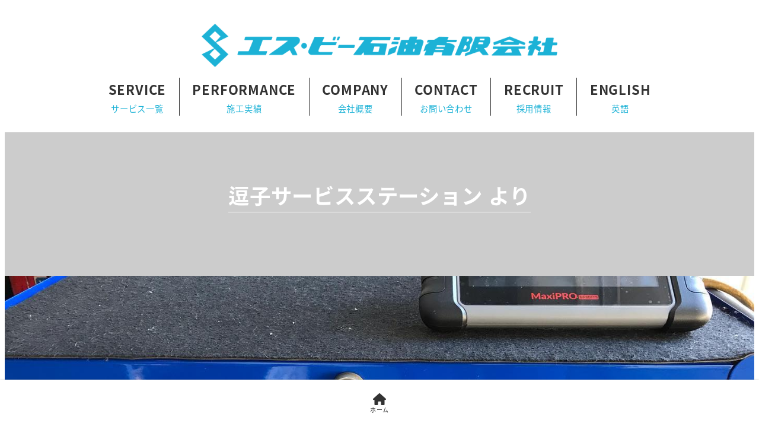

--- FILE ---
content_type: text/html; charset=UTF-8
request_url: https://sb-co.jp/2022/02/02/%E9%80%97%E5%AD%90%E3%82%B5%E3%83%BC%E3%83%93%E3%82%B9%E3%82%B9%E3%83%86%E3%83%BC%E3%82%B7%E3%83%A7%E3%83%B3-%E3%82%88%E3%82%8A-24/
body_size: 20547
content:
<!DOCTYPE html>
<html lang="ja" data-sticky-footer="true" data-scrolled="false">

<!-- Start : [slug] => template-parts/common/head [name] =>  [template-slug] => template-parts/common/head -->

<head>
			<meta charset="UTF-8">
		<meta name="viewport" content="width=device-width, initial-scale=1, minimum-scale=1, viewport-fit=cover">
		<meta name='robots' content='index, follow, max-image-preview:large, max-snippet:-1, max-video-preview:-1' />
	<style>img:is([sizes="auto" i], [sizes^="auto," i]) { contain-intrinsic-size: 3000px 1500px }</style>
						<meta property="og:title" content="逗子サービスステーション より">
		
					<meta property="og:type" content="article">
		
					<meta property="og:url" content="https://sb-co.jp/2022/02/02/%e9%80%97%e5%ad%90%e3%82%b5%e3%83%bc%e3%83%93%e3%82%b9%e3%82%b9%e3%83%86%e3%83%bc%e3%82%b7%e3%83%a7%e3%83%b3-%e3%82%88%e3%82%8a-24/">
		
					<meta property="og:image" content="https://sb-co.jp/wp-content/uploads/2022/02/273160451_4827805713953158_7542772258173298903_n.jpg">
		
					<meta property="og:site_name" content="エス・ビー石油（有）">
		
					<meta property="og:description" content="おはようございます☀ 本日はシャランのバッテリー交換後のアダプテーション変更とコーディングを行います。 via&hellip;">
		
					<meta property="og:locale" content="ja_JP">
		
				
	<!-- This site is optimized with the Yoast SEO plugin v26.2 - https://yoast.com/wordpress/plugins/seo/ -->
	<title>逗子サービスステーション より - エス・ビー石油（有）</title>
	<link rel="canonical" href="https://sb-co.jp/2022/02/02/逗子サービスステーション-より-24/" />
	<meta property="og:locale" content="ja_JP" />
	<meta property="og:type" content="article" />
	<meta property="og:title" content="逗子サービスステーション より - エス・ビー石油（有）" />
	<meta property="og:description" content="おはようございます☀ 本日はシャランのバッテリー交換後のアダプテーション変更とコーディングを行います。 via Instagram https://instagr.am/p/CZdB7J0PR3p/" />
	<meta property="og:url" content="https://sb-co.jp/2022/02/02/逗子サービスステーション-より-24/" />
	<meta property="og:site_name" content="エス・ビー石油（有）" />
	<meta property="article:published_time" content="2022-02-01T23:58:45+00:00" />
	<meta property="article:modified_time" content="2022-02-02T00:02:49+00:00" />
	<meta property="og:image" content="https://sb-co.jp/wp-content/uploads/2022/02/273160451_4827805713953158_7542772258173298903_n.jpg" />
	<meta property="og:image:width" content="1440" />
	<meta property="og:image:height" content="1080" />
	<meta property="og:image:type" content="image/jpeg" />
	<meta name="author" content="sbsekiyu_zushi" />
	<meta name="twitter:card" content="summary_large_image" />
	<meta name="twitter:label1" content="執筆者" />
	<meta name="twitter:data1" content="sbsekiyu_zushi" />
	<script type="application/ld+json" class="yoast-schema-graph">{"@context":"https://schema.org","@graph":[{"@type":"Article","@id":"https://sb-co.jp/2022/02/02/%e9%80%97%e5%ad%90%e3%82%b5%e3%83%bc%e3%83%93%e3%82%b9%e3%82%b9%e3%83%86%e3%83%bc%e3%82%b7%e3%83%a7%e3%83%b3-%e3%82%88%e3%82%8a-24/#article","isPartOf":{"@id":"https://sb-co.jp/2022/02/02/%e9%80%97%e5%ad%90%e3%82%b5%e3%83%bc%e3%83%93%e3%82%b9%e3%82%b9%e3%83%86%e3%83%bc%e3%82%b7%e3%83%a7%e3%83%b3-%e3%82%88%e3%82%8a-24/"},"author":{"name":"sbsekiyu_zushi","@id":"https://sb-co.jp/#/schema/person/21031e67406bfe70ebb928981f130b21"},"headline":"逗子サービスステーション より","datePublished":"2022-02-01T23:58:45+00:00","dateModified":"2022-02-02T00:02:49+00:00","mainEntityOfPage":{"@id":"https://sb-co.jp/2022/02/02/%e9%80%97%e5%ad%90%e3%82%b5%e3%83%bc%e3%83%93%e3%82%b9%e3%82%b9%e3%83%86%e3%83%bc%e3%82%b7%e3%83%a7%e3%83%b3-%e3%82%88%e3%82%8a-24/"},"wordCount":10,"publisher":{"@id":"https://sb-co.jp/#organization"},"image":{"@id":"https://sb-co.jp/2022/02/02/%e9%80%97%e5%ad%90%e3%82%b5%e3%83%bc%e3%83%93%e3%82%b9%e3%82%b9%e3%83%86%e3%83%bc%e3%82%b7%e3%83%a7%e3%83%b3-%e3%82%88%e3%82%8a-24/#primaryimage"},"thumbnailUrl":"https://sb-co.jp/wp-content/uploads/2022/02/273160451_4827805713953158_7542772258173298903_n.jpg","keywords":["instagram"],"articleSection":["その他"],"inLanguage":"ja"},{"@type":"WebPage","@id":"https://sb-co.jp/2022/02/02/%e9%80%97%e5%ad%90%e3%82%b5%e3%83%bc%e3%83%93%e3%82%b9%e3%82%b9%e3%83%86%e3%83%bc%e3%82%b7%e3%83%a7%e3%83%b3-%e3%82%88%e3%82%8a-24/","url":"https://sb-co.jp/2022/02/02/%e9%80%97%e5%ad%90%e3%82%b5%e3%83%bc%e3%83%93%e3%82%b9%e3%82%b9%e3%83%86%e3%83%bc%e3%82%b7%e3%83%a7%e3%83%b3-%e3%82%88%e3%82%8a-24/","name":"逗子サービスステーション より - エス・ビー石油（有）","isPartOf":{"@id":"https://sb-co.jp/#website"},"primaryImageOfPage":{"@id":"https://sb-co.jp/2022/02/02/%e9%80%97%e5%ad%90%e3%82%b5%e3%83%bc%e3%83%93%e3%82%b9%e3%82%b9%e3%83%86%e3%83%bc%e3%82%b7%e3%83%a7%e3%83%b3-%e3%82%88%e3%82%8a-24/#primaryimage"},"image":{"@id":"https://sb-co.jp/2022/02/02/%e9%80%97%e5%ad%90%e3%82%b5%e3%83%bc%e3%83%93%e3%82%b9%e3%82%b9%e3%83%86%e3%83%bc%e3%82%b7%e3%83%a7%e3%83%b3-%e3%82%88%e3%82%8a-24/#primaryimage"},"thumbnailUrl":"https://sb-co.jp/wp-content/uploads/2022/02/273160451_4827805713953158_7542772258173298903_n.jpg","datePublished":"2022-02-01T23:58:45+00:00","dateModified":"2022-02-02T00:02:49+00:00","breadcrumb":{"@id":"https://sb-co.jp/2022/02/02/%e9%80%97%e5%ad%90%e3%82%b5%e3%83%bc%e3%83%93%e3%82%b9%e3%82%b9%e3%83%86%e3%83%bc%e3%82%b7%e3%83%a7%e3%83%b3-%e3%82%88%e3%82%8a-24/#breadcrumb"},"inLanguage":"ja","potentialAction":[{"@type":"ReadAction","target":["https://sb-co.jp/2022/02/02/%e9%80%97%e5%ad%90%e3%82%b5%e3%83%bc%e3%83%93%e3%82%b9%e3%82%b9%e3%83%86%e3%83%bc%e3%82%b7%e3%83%a7%e3%83%b3-%e3%82%88%e3%82%8a-24/"]}]},{"@type":"ImageObject","inLanguage":"ja","@id":"https://sb-co.jp/2022/02/02/%e9%80%97%e5%ad%90%e3%82%b5%e3%83%bc%e3%83%93%e3%82%b9%e3%82%b9%e3%83%86%e3%83%bc%e3%82%b7%e3%83%a7%e3%83%b3-%e3%82%88%e3%82%8a-24/#primaryimage","url":"https://sb-co.jp/wp-content/uploads/2022/02/273160451_4827805713953158_7542772258173298903_n.jpg","contentUrl":"https://sb-co.jp/wp-content/uploads/2022/02/273160451_4827805713953158_7542772258173298903_n.jpg","width":1440,"height":1080},{"@type":"BreadcrumbList","@id":"https://sb-co.jp/2022/02/02/%e9%80%97%e5%ad%90%e3%82%b5%e3%83%bc%e3%83%93%e3%82%b9%e3%82%b9%e3%83%86%e3%83%bc%e3%82%b7%e3%83%a7%e3%83%b3-%e3%82%88%e3%82%8a-24/#breadcrumb","itemListElement":[{"@type":"ListItem","position":1,"name":"ホーム","item":"https://sb-co.jp/"},{"@type":"ListItem","position":2,"name":"施工実績","item":"https://sb-co.jp/performance/"},{"@type":"ListItem","position":3,"name":"逗子サービスステーション より"}]},{"@type":"WebSite","@id":"https://sb-co.jp/#website","url":"https://sb-co.jp/","name":"エス・ビー石油（有）","description":"給油だけじゃない！真心こめた施工でお客様のカーライフを全力でサポートします！","publisher":{"@id":"https://sb-co.jp/#organization"},"potentialAction":[{"@type":"SearchAction","target":{"@type":"EntryPoint","urlTemplate":"https://sb-co.jp/?s={search_term_string}"},"query-input":{"@type":"PropertyValueSpecification","valueRequired":true,"valueName":"search_term_string"}}],"inLanguage":"ja"},{"@type":"Organization","@id":"https://sb-co.jp/#organization","name":"エス・ビー石油（有）","url":"https://sb-co.jp/","logo":{"@type":"ImageObject","inLanguage":"ja","@id":"https://sb-co.jp/#/schema/logo/image/","url":"https://sb-co.jp/wp-content/uploads/2021/06/sbtop.png","contentUrl":"https://sb-co.jp/wp-content/uploads/2021/06/sbtop.png","width":726,"height":89,"caption":"エス・ビー石油（有）"},"image":{"@id":"https://sb-co.jp/#/schema/logo/image/"}},{"@type":"Person","@id":"https://sb-co.jp/#/schema/person/21031e67406bfe70ebb928981f130b21","name":"sbsekiyu_zushi","image":{"@type":"ImageObject","inLanguage":"ja","@id":"https://sb-co.jp/#/schema/person/image/","url":"https://secure.gravatar.com/avatar/a5e47df33ff70e16020b2827890a08be6415d2c3d7c6cc06b4adbeeadbc56e99?s=96&d=mm&r=g","contentUrl":"https://secure.gravatar.com/avatar/a5e47df33ff70e16020b2827890a08be6415d2c3d7c6cc06b4adbeeadbc56e99?s=96&d=mm&r=g","caption":"sbsekiyu_zushi"},"url":"https://sb-co.jp/author/sbsekiyu_zushi/"}]}</script>
	<!-- / Yoast SEO plugin. -->


<link rel='dns-prefetch' href='//www.googletagmanager.com' />
<link rel="alternate" type="application/rss+xml" title="エス・ビー石油（有） &raquo; フィード" href="https://sb-co.jp/feed/" />
<link rel="alternate" type="application/rss+xml" title="エス・ビー石油（有） &raquo; コメントフィード" href="https://sb-co.jp/comments/feed/" />
		<link rel="profile" href="http://gmpg.org/xfn/11">
												<script type="text/javascript">
/* <![CDATA[ */
window._wpemojiSettings = {"baseUrl":"https:\/\/s.w.org\/images\/core\/emoji\/16.0.1\/72x72\/","ext":".png","svgUrl":"https:\/\/s.w.org\/images\/core\/emoji\/16.0.1\/svg\/","svgExt":".svg","source":{"concatemoji":"https:\/\/sb-co.jp\/wp-includes\/js\/wp-emoji-release.min.js?ver=6.8.3"}};
/*! This file is auto-generated */
!function(s,n){var o,i,e;function c(e){try{var t={supportTests:e,timestamp:(new Date).valueOf()};sessionStorage.setItem(o,JSON.stringify(t))}catch(e){}}function p(e,t,n){e.clearRect(0,0,e.canvas.width,e.canvas.height),e.fillText(t,0,0);var t=new Uint32Array(e.getImageData(0,0,e.canvas.width,e.canvas.height).data),a=(e.clearRect(0,0,e.canvas.width,e.canvas.height),e.fillText(n,0,0),new Uint32Array(e.getImageData(0,0,e.canvas.width,e.canvas.height).data));return t.every(function(e,t){return e===a[t]})}function u(e,t){e.clearRect(0,0,e.canvas.width,e.canvas.height),e.fillText(t,0,0);for(var n=e.getImageData(16,16,1,1),a=0;a<n.data.length;a++)if(0!==n.data[a])return!1;return!0}function f(e,t,n,a){switch(t){case"flag":return n(e,"\ud83c\udff3\ufe0f\u200d\u26a7\ufe0f","\ud83c\udff3\ufe0f\u200b\u26a7\ufe0f")?!1:!n(e,"\ud83c\udde8\ud83c\uddf6","\ud83c\udde8\u200b\ud83c\uddf6")&&!n(e,"\ud83c\udff4\udb40\udc67\udb40\udc62\udb40\udc65\udb40\udc6e\udb40\udc67\udb40\udc7f","\ud83c\udff4\u200b\udb40\udc67\u200b\udb40\udc62\u200b\udb40\udc65\u200b\udb40\udc6e\u200b\udb40\udc67\u200b\udb40\udc7f");case"emoji":return!a(e,"\ud83e\udedf")}return!1}function g(e,t,n,a){var r="undefined"!=typeof WorkerGlobalScope&&self instanceof WorkerGlobalScope?new OffscreenCanvas(300,150):s.createElement("canvas"),o=r.getContext("2d",{willReadFrequently:!0}),i=(o.textBaseline="top",o.font="600 32px Arial",{});return e.forEach(function(e){i[e]=t(o,e,n,a)}),i}function t(e){var t=s.createElement("script");t.src=e,t.defer=!0,s.head.appendChild(t)}"undefined"!=typeof Promise&&(o="wpEmojiSettingsSupports",i=["flag","emoji"],n.supports={everything:!0,everythingExceptFlag:!0},e=new Promise(function(e){s.addEventListener("DOMContentLoaded",e,{once:!0})}),new Promise(function(t){var n=function(){try{var e=JSON.parse(sessionStorage.getItem(o));if("object"==typeof e&&"number"==typeof e.timestamp&&(new Date).valueOf()<e.timestamp+604800&&"object"==typeof e.supportTests)return e.supportTests}catch(e){}return null}();if(!n){if("undefined"!=typeof Worker&&"undefined"!=typeof OffscreenCanvas&&"undefined"!=typeof URL&&URL.createObjectURL&&"undefined"!=typeof Blob)try{var e="postMessage("+g.toString()+"("+[JSON.stringify(i),f.toString(),p.toString(),u.toString()].join(",")+"));",a=new Blob([e],{type:"text/javascript"}),r=new Worker(URL.createObjectURL(a),{name:"wpTestEmojiSupports"});return void(r.onmessage=function(e){c(n=e.data),r.terminate(),t(n)})}catch(e){}c(n=g(i,f,p,u))}t(n)}).then(function(e){for(var t in e)n.supports[t]=e[t],n.supports.everything=n.supports.everything&&n.supports[t],"flag"!==t&&(n.supports.everythingExceptFlag=n.supports.everythingExceptFlag&&n.supports[t]);n.supports.everythingExceptFlag=n.supports.everythingExceptFlag&&!n.supports.flag,n.DOMReady=!1,n.readyCallback=function(){n.DOMReady=!0}}).then(function(){return e}).then(function(){var e;n.supports.everything||(n.readyCallback(),(e=n.source||{}).concatemoji?t(e.concatemoji):e.wpemoji&&e.twemoji&&(t(e.twemoji),t(e.wpemoji)))}))}((window,document),window._wpemojiSettings);
/* ]]> */
</script>
<link rel='stylesheet' id='sbi_styles-css' href='https://sb-co.jp/wp-content/plugins/instagram-feed/css/sbi-styles.min.css?ver=6.9.1' type='text/css' media='all' />
<link rel='stylesheet' id='slick-carousel-css' href='https://sb-co.jp/wp-content/themes/snow-monkey/vendor/inc2734/wp-awesome-widgets/src/assets/packages/slick-carousel/slick/slick.css?ver=1722127692' type='text/css' media='all' />
<link rel='stylesheet' id='slick-carousel-theme-css' href='https://sb-co.jp/wp-content/themes/snow-monkey/vendor/inc2734/wp-awesome-widgets/src/assets/packages/slick-carousel/slick/slick-theme.css?ver=1722127692' type='text/css' media='all' />
<link rel='stylesheet' id='wp-awesome-widgets-css' href='https://sb-co.jp/wp-content/themes/snow-monkey/vendor/inc2734/wp-awesome-widgets/src/assets/css/app.css?ver=1722127692' type='text/css' media='all' />
<link rel='stylesheet' id='wp-share-buttons-css' href='https://sb-co.jp/wp-content/themes/snow-monkey/vendor/inc2734/wp-share-buttons/src/assets/css/wp-share-buttons.css?ver=1722127692' type='text/css' media='all' />
<link rel='stylesheet' id='wp-pure-css-gallery-css' href='https://sb-co.jp/wp-content/themes/snow-monkey/vendor/inc2734/wp-pure-css-gallery/src/assets/css/wp-pure-css-gallery.css?ver=1722127692' type='text/css' media='all' />
<style id='wp-emoji-styles-inline-css' type='text/css'>

	img.wp-smiley, img.emoji {
		display: inline !important;
		border: none !important;
		box-shadow: none !important;
		height: 1em !important;
		width: 1em !important;
		margin: 0 0.07em !important;
		vertical-align: -0.1em !important;
		background: none !important;
		padding: 0 !important;
	}
</style>
<link rel='stylesheet' id='wp-block-library-css' href='https://sb-co.jp/wp-includes/css/dist/block-library/style.min.css?ver=6.8.3' type='text/css' media='all' />
<link rel='stylesheet' id='wp-like-me-box-css' href='https://sb-co.jp/wp-content/themes/snow-monkey/vendor/inc2734/wp-like-me-box/src/assets/css/wp-like-me-box.css?ver=1722127692' type='text/css' media='all' />
<link rel='stylesheet' id='wp-oembed-blog-card-css' href='https://sb-co.jp/wp-content/themes/snow-monkey/vendor/inc2734/wp-oembed-blog-card/src/assets/css/app.css?ver=1722127692' type='text/css' media='all' />
<link rel='stylesheet' id='eedee-gutenslider-init-css' href='https://sb-co.jp/wp-content/plugins/gutenslider/build/gutenslider-init.css?ver=1704167605' type='text/css' media='all' />
<link rel='stylesheet' id='snow-monkey-blocks-btn-style-css' href='https://sb-co.jp/wp-content/plugins/snow-monkey-blocks/dist/blocks/btn/style-index.css?ver=23.0.0' type='text/css' media='all' />
<style id='snow-monkey-blocks-box-style-inline-css' type='text/css'>
.smb-box{--smb-box--background-color:#0000;--smb-box--background-image:initial;--smb-box--background-opacity:1;--smb-box--border-color:var(--_lighter-color-gray);--smb-box--border-style:solid;--smb-box--border-width:0px;--smb-box--border-radius:var(--_global--border-radius);--smb-box--box-shadow:initial;--smb-box--color:inherit;--smb-box--padding:var(--_padding1);border-radius:var(--smb-box--border-radius);border-width:0;box-shadow:var(--smb-box--box-shadow);color:var(--smb-box--color);overflow:visible;padding:var(--smb-box--padding);position:relative}.smb-box--p-s{--smb-box--padding:var(--_padding-1)}.smb-box--p-l{--smb-box--padding:var(--_padding2)}.smb-box__background{background-color:var(--smb-box--background-color);background-image:var(--smb-box--background-image);border:var(--smb-box--border-width) var(--smb-box--border-style) var(--smb-box--border-color);border-radius:var(--smb-box--border-radius);bottom:0;display:block;left:0;opacity:var(--smb-box--background-opacity);position:absolute;right:0;top:0}.smb-box__body{position:relative}.smb-box--has-link{cursor:pointer}.smb-box--has-link:has(:focus-visible){outline:auto;outline:auto -webkit-focus-ring-color}.smb-box__link{display:block!important;height:0!important;position:static!important;text-indent:-99999px!important;width:0!important}:where(.smb-box__body.is-layout-constrained>*){--wp--style--global--content-size:100%;--wp--style--global--wide-size:100%}

</style>
<link rel='stylesheet' id='snow-monkey-blocks-balloon-style-css' href='https://sb-co.jp/wp-content/plugins/snow-monkey-blocks/dist/blocks/balloon/style-index.css?ver=21.0.6' type='text/css' media='all' />
<style id='snow-monkey-blocks-buttons-style-inline-css' type='text/css'>
.smb-buttons{--smb-buttons--gap:var(--_margin1);display:flex;flex-wrap:wrap;gap:var(--smb-buttons--gap)}.smb-buttons.has-text-align-left,.smb-buttons.is-content-justification-left{justify-content:flex-start}.smb-buttons.has-text-align-center,.smb-buttons.is-content-justification-center{justify-content:center}.smb-buttons.has-text-align-right,.smb-buttons.is-content-justification-right{justify-content:flex-end}.smb-buttons.is-content-justification-space-between{justify-content:space-between}.smb-buttons>.smb-btn-wrapper{flex:0 1 auto;margin:0}.smb-buttons>.smb-btn-wrapper--full{flex:1 1 auto}@media not all and (min-width:640px){.smb-buttons>.smb-btn-wrapper--more-wider{flex:1 1 auto}}

</style>
<style id='snow-monkey-blocks-testimonial-style-inline-css' type='text/css'>
.smb-testimonial__item{display:flex;flex-direction:row;flex-wrap:nowrap;justify-content:center}.smb-testimonial__item__figure{border-radius:100%;flex:0 0 auto;height:48px;margin-right:var(--_margin-1);margin-top:calc(var(--_half-leading)*1rem);overflow:hidden;width:48px}.smb-testimonial__item__figure img{height:100%;object-fit:cover;object-position:50% 50%;width:100%}.smb-testimonial__item__body{flex:1 1 auto;max-width:100%}.smb-testimonial__item__name{--_font-size-level:-2;font-size:var(--_font-size);line-height:var(--_line-height)}.smb-testimonial__item__name a{color:inherit}.smb-testimonial__item__lede{--_font-size-level:-2;font-size:var(--_font-size);line-height:var(--_line-height)}.smb-testimonial__item__lede a{color:inherit}.smb-testimonial__item__content{margin-bottom:var(--_margin-1);--_font-size-level:-1;font-size:var(--_font-size);line-height:var(--_line-height)}.smb-testimonial__item__content:after{background-color:currentColor;content:"";display:block;height:1px;margin-top:var(--_margin-1);width:2rem}

</style>
<link rel='stylesheet' id='snow-monkey-blocks-media-text-style-css' href='https://sb-co.jp/wp-content/plugins/snow-monkey-blocks/dist/blocks/media-text/style-index.css?ver=21.0.6' type='text/css' media='all' />
<link rel='stylesheet' id='snow-monkey-blocks-categories-list-style-css' href='https://sb-co.jp/wp-content/plugins/snow-monkey-blocks/dist/blocks/categories-list/style-index.css?ver=21.0.6' type='text/css' media='all' />
<style id='snow-monkey-blocks-slider-style-inline-css' type='text/css'>
.smb-slider>.smb-slider__canvas.slick-initialized{margin-bottom:0;padding-bottom:0}.smb-slider--16to9 .smb-slider__item__figure,.smb-slider--4to3 .smb-slider__item__figure{position:relative}.smb-slider--16to9 .smb-slider__item__figure:before,.smb-slider--4to3 .smb-slider__item__figure:before{content:"";display:block}.smb-slider--16to9 .smb-slider__item__figure>img,.smb-slider--4to3 .smb-slider__item__figure>img{bottom:0;height:100%;left:0;object-fit:cover;object-position:50% 50%;position:absolute;right:0;top:0}.smb-slider--16to9 .smb-slider__item__figure:before{padding-top:56.25%}.smb-slider--4to3 .smb-slider__item__figure:before{padding-top:75%}.smb-slider__canvas{padding-bottom:35px;visibility:hidden}.smb-slider__canvas.slick-slider{margin-bottom:0}.smb-slider__canvas.slick-initialized{visibility:visible}.smb-slider__canvas.slick-initialized .slick-slide{align-items:center;display:flex;flex-direction:column;justify-content:center}.smb-slider__canvas.slick-initialized .slick-slide>*{flex:1 1 auto}.smb-slider__canvas[dir=rtl] .slick-next{left:10px;right:auto}.smb-slider__canvas[dir=rtl] .slick-prev{left:auto;right:10px}.smb-slider__canvas[dir=rtl] .smb-slider__item__caption{direction:ltr}.smb-slider__item__figure,.smb-slider__item__figure>img{width:100%}.smb-slider__item__caption{display:flex;flex-direction:row;justify-content:center;margin-top:var(--_margin-1);--_font-size-level:-1;font-size:var(--_font-size);line-height:var(--_line-height)}.smb-slider .slick-next{right:10px;z-index:1}.smb-slider .slick-prev{left:10px;z-index:1}.smb-slider .slick-dots{bottom:0;line-height:1;position:static}

</style>
<style id='snow-monkey-blocks-contents-outline-style-inline-css' type='text/css'>
.smb-contents-outline{--smb-contents-outline--background-color:var(--wp--preset--color--sm-lightest-gray);--smb-contents-outline--color:inherit;background-color:var(--smb-contents-outline--background-color);color:var(--smb-contents-outline--color);padding:0!important}.smb-contents-outline .wpco{background-color:inherit;color:inherit}

</style>
<style id='snow-monkey-blocks-btn-box-style-inline-css' type='text/css'>
.smb-btn-box{--smb-btn-box--background-color:#0000;--smb-btn-box--padding:var(--_padding2);--smb-btn--style--ghost--border-color:var(--smb-btn--background-color,currentColor);--smb-btn--style--ghost--color:currentColor;background-color:var(--smb-btn-box--background-color);padding-bottom:var(--smb-btn-box--padding);padding-top:var(--smb-btn-box--padding)}.smb-btn-box__lede{font-weight:700;margin-bottom:var(--_margin-1);text-align:center}.smb-btn-box__btn-wrapper{text-align:center}.smb-btn-box__note{margin-top:var(--_margin-1);text-align:center}.smb-btn-box.is-style-ghost .smb-btn{--smb-btn--color:var(--smb-btn--style--ghost--color);background-color:#0000;border:1px solid var(--smb-btn--style--ghost--border-color)}

</style>
<style id='snow-monkey-blocks-section-side-heading-style-inline-css' type='text/css'>
.smb-section-side-heading__header,.smb-section-side-heading__subtitle,.smb-section-side-heading__title{text-align:left}.smb-section-side-heading__header>*{text-align:inherit}.smb-section-side-heading__lede-wrapper{justify-content:flex-start}.smb-section-side-heading>.smb-section__inner>.c-container>.smb-section__contents-wrapper>.c-row{justify-content:space-between}@media not all and (min-width:640px){.smb-section-side-heading :where(.smb-section__contents-wrapper>.c-row>*+*){margin-top:var(--_margin2)}}

</style>
<link rel='stylesheet' id='snow-monkey-blocks-section-style-css' href='https://sb-co.jp/wp-content/plugins/snow-monkey-blocks/dist/blocks/section/style-index.css?ver=24.1.1' type='text/css' media='all' />
<style id='snow-monkey-blocks-list-style-inline-css' type='text/css'>
.smb-list{--smb-list--gap:var(--_margin-2)}.smb-list ul{list-style:none!important}.smb-list ul *>li:first-child,.smb-list ul li+li{margin-top:var(--smb-list--gap)}.smb-list ul>li{position:relative}.smb-list ul>li .smb-list__icon{left:-1.5em;position:absolute}

</style>
<link rel='stylesheet' id='snow-monkey-blocks-pricing-table-style-css' href='https://sb-co.jp/wp-content/plugins/snow-monkey-blocks/dist/blocks/pricing-table/style-index.css?ver=21.0.6' type='text/css' media='all' />
<style id='snow-monkey-blocks-countdown-style-inline-css' type='text/css'>
.smb-countdown{--smb-countdown--gap:var(--_margin-2);--smb-countdown--numeric-color:currentColor;--smb-countdown--clock-color:currentColor}.smb-countdown__list{align-items:center;align-self:center;display:flex;flex-direction:row;flex-wrap:wrap;list-style-type:none;margin-left:0;padding-left:0}.smb-countdown__list-item{margin:0 var(--smb-countdown--gap);text-align:center}.smb-countdown__list-item:first-child{margin-left:0}.smb-countdown__list-item:last-child{margin-right:0}.smb-countdown__list-item__numeric{color:var(--smb-countdown--numeric-color);display:block;--_font-size-level:3;font-size:var(--_fluid-font-size);font-weight:700;line-height:var(--_line-height)}.smb-countdown__list-item__clock{color:var(--smb-countdown--clock-color);display:block;--_font-size-level:-1;font-size:var(--_font-size);line-height:var(--_line-height)}.smb-countdown .align-center{justify-content:center}.smb-countdown .align-left{justify-content:flex-start}.smb-countdown .align-right{justify-content:flex-end}.is-style-inline .smb-countdown__list-item__clock,.is-style-inline .smb-countdown__list-item__numeric{display:inline}

</style>
<style id='snow-monkey-blocks-directory-structure-style-inline-css' type='text/css'>
.smb-directory-structure{--smb-directory-structure--background-color:var(--_lightest-color-gray);--smb-directory-structure--padding:var(--_padding1);--smb-directory-structure--gap:var(--_margin-2);--smb-directory-structure--icon-color:inherit;background-color:var(--smb-directory-structure--background-color);overflow-x:auto;overflow-y:hidden;padding:var(--smb-directory-structure--padding)}.smb-directory-structure>*+*{margin-top:var(--smb-directory-structure--gap)}.smb-directory-structure__item p{align-items:flex-start;display:flex;flex-wrap:nowrap}.smb-directory-structure .fa-fw{color:var(--smb-directory-structure--icon-color);width:auto}.smb-directory-structure .svg-inline--fa{display:var(--fa-display,inline-block);height:1em;overflow:visible;vertical-align:-.125em}.smb-directory-structure__item__name{margin-left:.5em;white-space:nowrap}.smb-directory-structure__item__list{margin-left:1.5em}.smb-directory-structure__item__list>*{margin-top:var(--smb-directory-structure--gap)}

</style>
<style id='snow-monkey-blocks-section-with-bgvideo-style-inline-css' type='text/css'>
.smb-section-with-bgvideo>.smb-section-with-bgimage__bgimage>*{display:none!important}

</style>
<link rel='stylesheet' id='snow-monkey-blocks-section-with-bgimage-style-css' href='https://sb-co.jp/wp-content/plugins/snow-monkey-blocks/dist/blocks/section-with-bgimage/style-index.css?ver=21.0.6' type='text/css' media='all' />
<style id='snow-monkey-blocks-container-style-inline-css' type='text/css'>
.smb-container__body{margin-left:auto;margin-right:auto;max-width:100%}.smb-container--no-gutters{padding-left:0!important;padding-right:0!important}:where(.smb-container__body.is-layout-constrained>*){--wp--style--global--content-size:100%;--wp--style--global--wide-size:100%}

</style>
<link rel='stylesheet' id='snow-monkey-blocks-hero-header-style-css' href='https://sb-co.jp/wp-content/plugins/snow-monkey-blocks/dist/blocks/hero-header/style-index.css?ver=21.0.6' type='text/css' media='all' />
<link rel='stylesheet' id='snow-monkey-blocks-section-break-the-grid-style-css' href='https://sb-co.jp/wp-content/plugins/snow-monkey-blocks/dist/blocks/section-break-the-grid/style-index.css?ver=21.0.6' type='text/css' media='all' />
<link rel='stylesheet' id='snow-monkey-blocks-alert-style-css' href='https://sb-co.jp/wp-content/plugins/snow-monkey-blocks/dist/blocks/alert/style-index.css?ver=21.0.6' type='text/css' media='all' />
<style id='snow-monkey-blocks-evaluation-star-style-inline-css' type='text/css'>
.smb-evaluation-star{--smb-evaluation-star--gap:var(--_margin-2);--smb-evaluation-star--icon-color:#f9bb2d;--smb-evaluation-star--numeric-color:currentColor;align-items:center;display:flex;gap:var(--smb-evaluation-star--gap)}.smb-evaluation-star--title-right .smb-evaluation-star__title{order:1}.smb-evaluation-star__body{display:inline-flex;gap:var(--smb-evaluation-star--gap)}.smb-evaluation-star__numeric{color:var(--smb-evaluation-star--numeric-color);font-weight:700}.smb-evaluation-star__numeric--right{order:1}.smb-evaluation-star__icon{color:var(--smb-evaluation-star--icon-color);display:inline-block}.smb-evaluation-star .svg-inline--fa{display:var(--fa-display,inline-block);height:1em;overflow:visible;vertical-align:-.125em}

</style>
<link rel='stylesheet' id='snow-monkey-blocks-spider-slider-style-css' href='https://sb-co.jp/wp-content/plugins/snow-monkey-blocks/dist/blocks/spider-slider/style-index.css?ver=24.1.2' type='text/css' media='all' />
<style id='snow-monkey-blocks-rating-box-style-inline-css' type='text/css'>
.smb-rating-box{--smb-rating-box--gap:var(--_margin-1);--smb-rating-box--bar-border-radius:var(--_global--border-radius);--smb-rating-box--bar-background-color:var(--_lighter-color-gray);--smb-rating-box--bar-height:1rem;--smb-rating-box--rating-background-color:#f9bb2d}.smb-rating-box>.smb-rating-box__item__title{margin-bottom:var(--_margin-2)}.smb-rating-box__body>*+*{margin-top:var(--smb-rating-box--gap)}.smb-rating-box__item{display:grid;gap:var(--_margin-2)}.smb-rating-box__item__body{align-items:end;display:grid;gap:var(--_margin1);grid-template-columns:1fr auto}.smb-rating-box__item__numeric{--_font-size-level:-2;font-size:var(--_font-size);line-height:var(--_line-height)}.smb-rating-box__item__evaluation{grid-column:1/-1}.smb-rating-box__item__evaluation__bar,.smb-rating-box__item__evaluation__rating{border-radius:var(--smb-rating-box--bar-border-radius);height:var(--smb-rating-box--bar-height)}.smb-rating-box__item__evaluation__bar{background-color:var(--smb-rating-box--bar-background-color);position:relative}.smb-rating-box__item__evaluation__rating{background-color:var(--smb-rating-box--rating-background-color);left:0;position:absolute;top:0}.smb-rating-box__item__evaluation__numeric{bottom:calc(var(--smb-rating-box--bar-height) + var(--_s-2));position:absolute;right:0;--_font-size-level:-2;font-size:var(--_font-size);line-height:var(--_line-height)}

</style>
<style id='snow-monkey-blocks-flex-style-inline-css' type='text/css'>
.smb-flex{--smb-flex--box-shadow:none;box-shadow:var(--smb-flex--box-shadow);flex-direction:column}.smb-flex.is-horizontal{flex-direction:row}.smb-flex.is-vertical{flex-direction:column}.smb-flex>*{--smb--flex-grow:0;--smb--flex-shrink:1;--smb--flex-basis:auto;flex-basis:var(--smb--flex-basis);flex-grow:var(--smb--flex-grow);flex-shrink:var(--smb--flex-shrink);min-width:0}

</style>
<style id='snow-monkey-blocks-grid-style-inline-css' type='text/css'>
.smb-grid{--smb-grid--gap:0px;--smb-grid--column-auto-repeat:auto-fit;--smb-grid--columns:1;--smb-grid--column-min-width:250px;--smb-grid--grid-template-columns:none;--smb-grid--rows:1;--smb-grid--grid-template-rows:none;display:grid;gap:var(--smb-grid--gap)}.smb-grid>*{--smb--justify-self:stretch;--smb--align-self:stretch;--smb--grid-column:auto;--smb--grid-row:auto;align-self:var(--smb--align-self);grid-column:var(--smb--grid-column);grid-row:var(--smb--grid-row);justify-self:var(--smb--justify-self);margin-bottom:0;margin-top:0;min-width:0}.smb-grid--columns\:columns{grid-template-columns:repeat(var(--smb-grid--columns),1fr)}.smb-grid--columns\:min{grid-template-columns:repeat(var(--smb-grid--column-auto-repeat),minmax(min(var(--smb-grid--column-min-width),100%),1fr))}.smb-grid--columns\:free{grid-template-columns:var(--smb-grid--grid-template-columns)}.smb-grid--rows\:rows{grid-template-rows:repeat(var(--smb-grid--rows),1fr)}.smb-grid--rows\:free{grid-template-rows:var(--smb-grid--grid-template-rows)}

</style>
<link rel='stylesheet' id='snow-monkey-blocks-spider-contents-slider-style-css' href='https://sb-co.jp/wp-content/plugins/snow-monkey-blocks/dist/blocks/spider-contents-slider/style-index.css?ver=24.1.2' type='text/css' media='all' />
<link rel='stylesheet' id='snow-monkey-blocks-panels-style-css' href='https://sb-co.jp/wp-content/plugins/snow-monkey-blocks/dist/blocks/panels/style-index.css?ver=23.0.2' type='text/css' media='all' />
<link rel='stylesheet' id='snow-monkey-blocks-spider-pickup-slider-style-css' href='https://sb-co.jp/wp-content/plugins/snow-monkey-blocks/dist/blocks/spider-pickup-slider/style-index.css?ver=21.0.6' type='text/css' media='all' />
<style id='snow-monkey-blocks-taxonomy-terms-style-inline-css' type='text/css'>
.smb-taxonomy-terms__item>a{align-items:center;display:inline-flex!important}.smb-taxonomy-terms__item__count{display:inline-block;margin-left:.4em;text-decoration:none}.smb-taxonomy-terms__item__count span{align-items:center;display:inline-flex}.smb-taxonomy-terms__item__count span:before{content:"(";font-size:.8em}.smb-taxonomy-terms__item__count span:after{content:")";font-size:.8em}.smb-taxonomy-terms.is-style-tag .smb-taxonomy-terms__list{list-style:none;margin-left:0;padding-left:0}.smb-taxonomy-terms.is-style-tag .smb-taxonomy-terms__item{display:inline-block;margin:4px 4px 4px 0}.smb-taxonomy-terms.is-style-slash .smb-taxonomy-terms__list{display:flex;flex-wrap:wrap;list-style:none;margin-left:0;padding-left:0}.smb-taxonomy-terms.is-style-slash .smb-taxonomy-terms__item{display:inline-block}.smb-taxonomy-terms.is-style-slash .smb-taxonomy-terms__item:not(:last-child):after{content:"/";display:inline-block;margin:0 .5em}

</style>
<link rel='stylesheet' id='snow-monkey-blocks-accordion-style-css' href='https://sb-co.jp/wp-content/plugins/snow-monkey-blocks/dist/blocks/accordion/style-index.css?ver=21.0.6' type='text/css' media='all' />
<link rel='stylesheet' id='snow-monkey-blocks-items-style-css' href='https://sb-co.jp/wp-content/plugins/snow-monkey-blocks/dist/blocks/items/style-index.css?ver=23.0.1' type='text/css' media='all' />
<style id='snow-monkey-blocks-thumbnail-gallery-style-inline-css' type='text/css'>
.smb-thumbnail-gallery>.smb-thumbnail-gallery__canvas.slick-initialized{margin-bottom:0}.smb-thumbnail-gallery{--smb-thumbnail-gallery--dots-gap:var(--_margin-1)}.smb-thumbnail-gallery__canvas{visibility:hidden}.smb-thumbnail-gallery__canvas.slick-initialized{visibility:visible}.smb-thumbnail-gallery__canvas .slick-dots{display:flex;flex-wrap:wrap;margin:var(--_margin-1) calc(var(--smb-thumbnail-gallery--dots-gap)*-1*.5) calc(var(--smb-thumbnail-gallery--dots-gap)*-1);position:static;width:auto}.smb-thumbnail-gallery__canvas .slick-dots>li{flex:0 0 25%;height:auto;margin:0;margin-bottom:var(---smb-thumbnail-gallery--dots-gap);max-width:25%;padding-left:calc(var(--smb-thumbnail-gallery--dots-gap)*.5);padding-right:calc(var(--smb-thumbnail-gallery--dots-gap)*.5);width:auto}.smb-thumbnail-gallery__item__figure>img{width:100%}.smb-thumbnail-gallery__item__caption{display:flex;flex-direction:row;justify-content:center;margin-top:var(--_margin-1);--_font-size-level:-1;font-size:var(--_font-size);line-height:var(--_line-height)}.smb-thumbnail-gallery__nav{display:none!important}.smb-thumbnail-gallery .slick-next{right:10px;z-index:1}.smb-thumbnail-gallery .slick-prev{left:10px;z-index:1}.smb-thumbnail-gallery .slick-dots{bottom:0;line-height:1;position:static}

</style>
<link rel='stylesheet' id='snow-monkey-blocks-tabs-style-css' href='https://sb-co.jp/wp-content/plugins/snow-monkey-blocks/dist/blocks/tabs/style-index.css?ver=22.2.3' type='text/css' media='all' />
<link rel='stylesheet' id='snow-monkey-blocks-read-more-box-style-css' href='https://sb-co.jp/wp-content/plugins/snow-monkey-blocks/dist/blocks/read-more-box/style-index.css?ver=21.0.6' type='text/css' media='all' />
<link rel='stylesheet' id='snow-monkey-blocks-information-style-css' href='https://sb-co.jp/wp-content/plugins/snow-monkey-blocks/dist/blocks/information/style-index.css?ver=21.0.6' type='text/css' media='all' />
<style id='snow-monkey-blocks-faq-style-inline-css' type='text/css'>
.smb-faq{--smb-faq--border-color:var(--_lighter-color-gray);--smb-faq--label-color:initial;--smb-faq--item-gap:var(--_margin1);--smb-faq--item-question-label-color:currentColor;--smb-faq--item-answer-label-color:currentColor;border-top:1px solid var(--smb-faq--border-color)}.smb-faq__item{border-bottom:1px solid var(--smb-faq--border-color);padding:var(--_padding1) 0}.smb-faq__item__answer,.smb-faq__item__question{display:flex;flex-direction:row;flex-wrap:nowrap}.smb-faq__item__answer__label,.smb-faq__item__question__label{flex:0 0 0%;margin-right:var(--smb-faq--item-gap);margin-top:calc(var(--_half-leading)*-1em - .125em);--_font-size-level:3;font-size:var(--_fluid-font-size);font-weight:400;line-height:var(--_line-height);min-width:.8em}.smb-faq__item__answer__body,.smb-faq__item__question__body{flex:1 1 auto;margin-top:calc(var(--_half-leading)*-1em)}.smb-faq__item__question{font-weight:700;margin:0 0 var(--smb-faq--item-gap)}.smb-faq__item__question__label{color:var(--smb-faq--item-question-label-color)}.smb-faq__item__answer__label{color:var(--smb-faq--item-answer-label-color)}:where(.smb-faq__item__answer__body.is-layout-constrained>*){--wp--style--global--content-size:100%;--wp--style--global--wide-size:100%}

</style>
<link rel='stylesheet' id='snow-monkey-blocks-step-style-css' href='https://sb-co.jp/wp-content/plugins/snow-monkey-blocks/dist/blocks/step/style-index.css?ver=24.1.0' type='text/css' media='all' />
<style id='snow-monkey-blocks-price-menu-style-inline-css' type='text/css'>
.smb-price-menu{--smb-price-menu--border-color:var(--_lighter-color-gray);--smb-price-menu--item-padding:var(--_padding-1);border-top:1px solid var(--smb-price-menu--border-color)}.smb-price-menu>.smb-price-menu__item{margin-bottom:0;margin-top:0}.smb-price-menu__item{border-bottom:1px solid var(--smb-price-menu--border-color);column-gap:var(--_margin-1);padding:var(--smb-price-menu--item-padding) 0}@media(min-width:640px){.smb-price-menu__item{align-items:center;display:flex;flex-direction:row;flex-wrap:nowrap;justify-content:space-between}.smb-price-menu__item>:where(.smb-price-menu__item__title){flex:1 1 auto}.smb-price-menu__item>:where(.smb-price-menu__item__price){flex:0 0 auto}}

</style>
<link rel='stylesheet' id='snow-monkey-forms-control-checkboxes-style-css' href='https://sb-co.jp/wp-content/plugins/snow-monkey-forms/dist/blocks/checkboxes/style-index.css?ver=7.1.0' type='text/css' media='all' />
<link rel='stylesheet' id='snow-monkey-forms-control-file-style-css' href='https://sb-co.jp/wp-content/plugins/snow-monkey-forms/dist/blocks/file/style-index.css?ver=9.0.0' type='text/css' media='all' />
<style id='snow-monkey-forms-item-style-inline-css' type='text/css'>
.smf-item label{cursor:pointer}.smf-item__description{color:var(--_dark-color-gray);margin-top:var(--_margin-2);--_font-size-level:-1;font-size:var(--_font-size);line-height:var(--_line-height)}

</style>
<link rel='stylesheet' id='snow-monkey-forms-control-radio-buttons-style-css' href='https://sb-co.jp/wp-content/plugins/snow-monkey-forms/dist/blocks/radio-buttons/style-index.css?ver=7.1.0' type='text/css' media='all' />
<link rel='stylesheet' id='snow-monkey-forms-control-select-style-css' href='https://sb-co.jp/wp-content/plugins/snow-monkey-forms/dist/blocks/select/style-index.css?ver=7.1.0' type='text/css' media='all' />
<style id='snow-monkey-forms-control-text-style-inline-css' type='text/css'>
.smf-form .smf-text-control__control{background-color:var(--_color-white);box-shadow:inset 0 1px 1px rgba(0,0,0,.035);max-width:100%;padding:.75rem 1rem;--_border-radius:var(--_global--border-radius);--_border-color:var(--_form-control-border-color);border:1px solid var(--_border-color);border-radius:var(--_border-radius);outline:0;--_transition-duration:var(--_global--transition-duration);--_transition-function-timing:var(--_global--transition-function-timing);--_transition-delay:var(--_global--transition-delay);transition:border var(--_transition-duration) var(--_transition-function-timing) var(--_transition-delay)}.smf-form .smf-text-control__control:hover{--_border-color:var(--_form-control-border-color-hover)}.smf-form .smf-text-control__control:active,.smf-form .smf-text-control__control:focus,.smf-form .smf-text-control__control:focus-within,.smf-form .smf-text-control__control[aria-selected=true]{--_border-color:var(--_form-control-border-color-focus)}.smf-form .smf-text-control__control>input,.smf-form .smf-text-control__control>textarea{border:none;outline:none}.smf-form .smf-text-control__control:disabled{background-color:var(--_lightest-color-gray)}textarea.smf-form .smf-text-control__control{height:auto;width:100%}.smf-text-control{line-height:1}

</style>
<style id='snow-monkey-forms-control-textarea-style-inline-css' type='text/css'>
.smf-form .smf-textarea-control__control{background-color:var(--_color-white);box-shadow:inset 0 1px 1px rgba(0,0,0,.035);display:block;max-width:100%;padding:.75rem 1rem;width:100%;--_border-radius:var(--_global--border-radius);--_border-color:var(--_form-control-border-color);border:1px solid var(--_border-color);border-radius:var(--_border-radius);outline:0;--_transition-duration:var(--_global--transition-duration);--_transition-function-timing:var(--_global--transition-function-timing);--_transition-delay:var(--_global--transition-delay);transition:border var(--_transition-duration) var(--_transition-function-timing) var(--_transition-delay)}.smf-form .smf-textarea-control__control:hover{--_border-color:var(--_form-control-border-color-hover)}.smf-form .smf-textarea-control__control:active,.smf-form .smf-textarea-control__control:focus,.smf-form .smf-textarea-control__control:focus-within,.smf-form .smf-textarea-control__control[aria-selected=true]{--_border-color:var(--_form-control-border-color-focus)}.smf-form .smf-textarea-control__control>input,.smf-form .smf-textarea-control__control>textarea{border:none;outline:none}.smf-form .smf-textarea-control__control:disabled{background-color:var(--_lightest-color-gray)}textarea.smf-form .smf-textarea-control__control{height:auto;width:100%}

</style>
<link rel='stylesheet' id='spider-css' href='https://sb-co.jp/wp-content/plugins/snow-monkey-blocks/dist/packages/spider/dist/css/spider.css?ver=1759620525' type='text/css' media='all' />
<link rel='stylesheet' id='snow-monkey-blocks-css' href='https://sb-co.jp/wp-content/plugins/snow-monkey-blocks/dist/css/blocks.css?ver=1759620525' type='text/css' media='all' />
<link rel='stylesheet' id='snow-monkey-app-css' href='https://sb-co.jp/wp-content/themes/snow-monkey/assets/css/app/app.css?ver=1722127692' type='text/css' media='all' />
<style id='snow-monkey-app-inline-css' type='text/css'>
@font-face { font-family: "Noto Sans JP"; font-style: normal; font-weight: 400; src: url("https://sb-co.jp/wp-content/themes/snow-monkey/assets/fonts/NotoSansJP-Regular.woff2") format("woff2"); }@font-face { font-family: "Noto Sans JP"; font-style: normal; font-weight: 700; src: url("https://sb-co.jp/wp-content/themes/snow-monkey/assets/fonts/NotoSansJP-Bold.woff2") format("woff2"); }@font-face { font-family: "Noto Serif JP"; font-style: normal; font-weight: 400; src: url("https://sb-co.jp/wp-content/themes/snow-monkey/assets/fonts/NotoSerifJP-Regular.woff2") format("woff2"); }@font-face { font-family: "Noto Serif JP"; font-style: normal; font-weight: 700; src: url("https://sb-co.jp/wp-content/themes/snow-monkey/assets/fonts/NotoSerifJP-Bold.woff2") format("woff2"); }@font-face { font-family: "M PLUS 1p"; font-style: normal; font-weight: 400; src: url("https://sb-co.jp/wp-content/themes/snow-monkey/assets/fonts/MPLUS1p-Regular.woff2") format("woff2"); }@font-face { font-family: "M PLUS 1p"; font-style: normal; font-weight: 700; src: url("https://sb-co.jp/wp-content/themes/snow-monkey/assets/fonts/MPLUS1p-Bold.woff2") format("woff2"); }@font-face { font-family: "M PLUS Rounded 1c"; font-style: normal; font-weight: 400; src: url("https://sb-co.jp/wp-content/themes/snow-monkey/assets/fonts/MPLUSRounded1c-Regular.woff2") format("woff2"); }@font-face { font-family: "M PLUS Rounded 1c"; font-style: normal; font-weight: 700; src: url("https://sb-co.jp/wp-content/themes/snow-monkey/assets/fonts/MPLUSRounded1c-Bold.woff2") format("woff2"); }@font-face { font-family: "BIZ UDPGothic"; font-style: normal; font-weight: 400; src: url("https://sb-co.jp/wp-content/themes/snow-monkey/assets/fonts/BIZUDPGothic-Regular.woff2") format("woff2"); }@font-face { font-family: "BIZ UDPGothic"; font-style: normal; font-weight: 700; src: url("https://sb-co.jp/wp-content/themes/snow-monkey/assets/fonts/BIZUDPGothic-Bold.woff2") format("woff2"); }@font-face { font-family: "BIZ UDPMincho"; font-style: normal; font-weight: 400; src: url("https://sb-co.jp/wp-content/themes/snow-monkey/assets/fonts/BIZUDPMincho-Regular.woff2") format("woff2"); }@font-face { font-family: "BIZ UDPMincho"; font-style: normal; font-weight: 700; src: url("https://sb-co.jp/wp-content/themes/snow-monkey/assets/fonts/BIZUDPMincho-Bold.woff2") format("woff2"); }
input[type="email"],input[type="number"],input[type="password"],input[type="search"],input[type="tel"],input[type="text"],input[type="url"],textarea { font-size: 18px }
:root { --_margin-scale: 1;--_space: 1.8rem;--_space-unitless: 1.8;--accent-color: #1cb2d6;--wp--preset--color--accent-color: var(--accent-color);--dark-accent-color: #10677c;--light-accent-color: #6cd3ec;--lighter-accent-color: #a9e5f4;--lightest-accent-color: #b9eaf6;--sub-accent-color: #707593;--wp--preset--color--sub-accent-color: var(--sub-accent-color);--dark-sub-accent-color: #444759;--light-sub-accent-color: #aaadbf;--lighter-sub-accent-color: #d1d3dd;--lightest-sub-accent-color: #dcdde4;--_half-leading: 0.4;--font-family: "Noto Sans JP",sans-serif;--_global--font-family: var(--font-family);--_global--font-size-px: 18px }
html { letter-spacing: 0.05rem }
.p-infobar__inner { background-color: #1cb2d6 }
.p-infobar__content { color: #fff }
</style>
<link rel='stylesheet' id='snow-monkey-editor-css' href='https://sb-co.jp/wp-content/plugins/snow-monkey-editor/dist/css/app.css?ver=1760756999' type='text/css' media='all' />
<link rel='stylesheet' id='snow-monkey-editor@front-css' href='https://sb-co.jp/wp-content/plugins/snow-monkey-editor/dist/css/front.css?ver=1760756999' type='text/css' media='all' />
<link rel='stylesheet' id='snow-monkey-forms-css' href='https://sb-co.jp/wp-content/plugins/snow-monkey-forms/dist/css/app.css?ver=1762038721' type='text/css' media='all' />
<link rel='stylesheet' id='snow-monkey-snow-monkey-forms-app-css' href='https://sb-co.jp/wp-content/themes/snow-monkey/assets/css/dependency/snow-monkey-forms/app.css?ver=1722127692' type='text/css' media='all' />
<link rel='stylesheet' id='snow-monkey-snow-monkey-forms-theme-css' href='https://sb-co.jp/wp-content/themes/snow-monkey/assets/css/dependency/snow-monkey-forms/app-theme.css?ver=1722127692' type='text/css' media='all' />
<link rel='stylesheet' id='snow-monkey-snow-monkey-blocks-app-css' href='https://sb-co.jp/wp-content/themes/snow-monkey/assets/css/dependency/snow-monkey-blocks/app.css?ver=1722127692' type='text/css' media='all' />
<link rel='stylesheet' id='snow-monkey-snow-monkey-blocks-theme-css' href='https://sb-co.jp/wp-content/themes/snow-monkey/assets/css/dependency/snow-monkey-blocks/app-theme.css?ver=1722127692' type='text/css' media='all' />
<style id='global-styles-inline-css' type='text/css'>
:root{--wp--preset--aspect-ratio--square: 1;--wp--preset--aspect-ratio--4-3: 4/3;--wp--preset--aspect-ratio--3-4: 3/4;--wp--preset--aspect-ratio--3-2: 3/2;--wp--preset--aspect-ratio--2-3: 2/3;--wp--preset--aspect-ratio--16-9: 16/9;--wp--preset--aspect-ratio--9-16: 9/16;--wp--preset--color--black: #000000;--wp--preset--color--cyan-bluish-gray: #abb8c3;--wp--preset--color--white: #ffffff;--wp--preset--color--pale-pink: #f78da7;--wp--preset--color--vivid-red: #cf2e2e;--wp--preset--color--luminous-vivid-orange: #ff6900;--wp--preset--color--luminous-vivid-amber: #fcb900;--wp--preset--color--light-green-cyan: #7bdcb5;--wp--preset--color--vivid-green-cyan: #00d084;--wp--preset--color--pale-cyan-blue: #8ed1fc;--wp--preset--color--vivid-cyan-blue: #0693e3;--wp--preset--color--vivid-purple: #9b51e0;--wp--preset--color--sm-accent: var(--accent-color);--wp--preset--color--sm-sub-accent: var(--sub-accent-color);--wp--preset--color--sm-text: var(--_color-text);--wp--preset--color--sm-text-alt: var(--_color-white);--wp--preset--color--sm-lightest-gray: var(--_lightest-color-gray);--wp--preset--color--sm-lighter-gray: var(--_lighter-color-gray);--wp--preset--color--sm-light-gray: var(--_light-color-gray);--wp--preset--color--sm-gray: var(--_color-gray);--wp--preset--color--sm-dark-gray: var(--_dark-color-gray);--wp--preset--color--sm-darker-gray: var(--_darker-color-gray);--wp--preset--color--sm-darkest-gray: var(--_darkest-color-gray);--wp--preset--gradient--vivid-cyan-blue-to-vivid-purple: linear-gradient(135deg,rgba(6,147,227,1) 0%,rgb(155,81,224) 100%);--wp--preset--gradient--light-green-cyan-to-vivid-green-cyan: linear-gradient(135deg,rgb(122,220,180) 0%,rgb(0,208,130) 100%);--wp--preset--gradient--luminous-vivid-amber-to-luminous-vivid-orange: linear-gradient(135deg,rgba(252,185,0,1) 0%,rgba(255,105,0,1) 100%);--wp--preset--gradient--luminous-vivid-orange-to-vivid-red: linear-gradient(135deg,rgba(255,105,0,1) 0%,rgb(207,46,46) 100%);--wp--preset--gradient--very-light-gray-to-cyan-bluish-gray: linear-gradient(135deg,rgb(238,238,238) 0%,rgb(169,184,195) 100%);--wp--preset--gradient--cool-to-warm-spectrum: linear-gradient(135deg,rgb(74,234,220) 0%,rgb(151,120,209) 20%,rgb(207,42,186) 40%,rgb(238,44,130) 60%,rgb(251,105,98) 80%,rgb(254,248,76) 100%);--wp--preset--gradient--blush-light-purple: linear-gradient(135deg,rgb(255,206,236) 0%,rgb(152,150,240) 100%);--wp--preset--gradient--blush-bordeaux: linear-gradient(135deg,rgb(254,205,165) 0%,rgb(254,45,45) 50%,rgb(107,0,62) 100%);--wp--preset--gradient--luminous-dusk: linear-gradient(135deg,rgb(255,203,112) 0%,rgb(199,81,192) 50%,rgb(65,88,208) 100%);--wp--preset--gradient--pale-ocean: linear-gradient(135deg,rgb(255,245,203) 0%,rgb(182,227,212) 50%,rgb(51,167,181) 100%);--wp--preset--gradient--electric-grass: linear-gradient(135deg,rgb(202,248,128) 0%,rgb(113,206,126) 100%);--wp--preset--gradient--midnight: linear-gradient(135deg,rgb(2,3,129) 0%,rgb(40,116,252) 100%);--wp--preset--font-size--small: 13px;--wp--preset--font-size--medium: 20px;--wp--preset--font-size--large: 36px;--wp--preset--font-size--x-large: 42px;--wp--preset--font-size--sm-xs: 0.8rem;--wp--preset--font-size--sm-s: 0.88rem;--wp--preset--font-size--sm-m: 1rem;--wp--preset--font-size--sm-l: 1.14rem;--wp--preset--font-size--sm-xl: 1.33rem;--wp--preset--font-size--sm-2-xl: 1.6rem;--wp--preset--font-size--sm-3-xl: 2rem;--wp--preset--font-size--sm-4-xl: 2.66rem;--wp--preset--font-size--sm-5-xl: 4rem;--wp--preset--font-size--sm-6-xl: 8rem;--wp--preset--spacing--20: var(--_s-2);--wp--preset--spacing--30: var(--_s-1);--wp--preset--spacing--40: var(--_s1);--wp--preset--spacing--50: var(--_s2);--wp--preset--spacing--60: var(--_s3);--wp--preset--spacing--70: var(--_s4);--wp--preset--spacing--80: var(--_s5);--wp--preset--shadow--natural: 6px 6px 9px rgba(0, 0, 0, 0.2);--wp--preset--shadow--deep: 12px 12px 50px rgba(0, 0, 0, 0.4);--wp--preset--shadow--sharp: 6px 6px 0px rgba(0, 0, 0, 0.2);--wp--preset--shadow--outlined: 6px 6px 0px -3px rgba(255, 255, 255, 1), 6px 6px rgba(0, 0, 0, 1);--wp--preset--shadow--crisp: 6px 6px 0px rgba(0, 0, 0, 1);--wp--custom--slim-width: 46rem;--wp--custom--content-max-width: var(--_global--container-max-width);--wp--custom--content-width: var(--wp--custom--content-max-width);--wp--custom--content-wide-width: calc(var(--wp--custom--content-width) + 240px);--wp--custom--has-sidebar-main-basis: var(--wp--custom--slim-width);--wp--custom--has-sidebar-sidebar-basis: 336px;}:root { --wp--style--global--content-size: var(--wp--custom--content-width);--wp--style--global--wide-size: var(--wp--custom--content-wide-width); }:where(body) { margin: 0; }.wp-site-blocks > .alignleft { float: left; margin-right: 2em; }.wp-site-blocks > .alignright { float: right; margin-left: 2em; }.wp-site-blocks > .aligncenter { justify-content: center; margin-left: auto; margin-right: auto; }:where(.wp-site-blocks) > * { margin-block-start: var(--_margin1); margin-block-end: 0; }:where(.wp-site-blocks) > :first-child { margin-block-start: 0; }:where(.wp-site-blocks) > :last-child { margin-block-end: 0; }:root { --wp--style--block-gap: var(--_margin1); }:root :where(.is-layout-flow) > :first-child{margin-block-start: 0;}:root :where(.is-layout-flow) > :last-child{margin-block-end: 0;}:root :where(.is-layout-flow) > *{margin-block-start: var(--_margin1);margin-block-end: 0;}:root :where(.is-layout-constrained) > :first-child{margin-block-start: 0;}:root :where(.is-layout-constrained) > :last-child{margin-block-end: 0;}:root :where(.is-layout-constrained) > *{margin-block-start: var(--_margin1);margin-block-end: 0;}:root :where(.is-layout-flex){gap: var(--_margin1);}:root :where(.is-layout-grid){gap: var(--_margin1);}.is-layout-flow > .alignleft{float: left;margin-inline-start: 0;margin-inline-end: 2em;}.is-layout-flow > .alignright{float: right;margin-inline-start: 2em;margin-inline-end: 0;}.is-layout-flow > .aligncenter{margin-left: auto !important;margin-right: auto !important;}.is-layout-constrained > .alignleft{float: left;margin-inline-start: 0;margin-inline-end: 2em;}.is-layout-constrained > .alignright{float: right;margin-inline-start: 2em;margin-inline-end: 0;}.is-layout-constrained > .aligncenter{margin-left: auto !important;margin-right: auto !important;}.is-layout-constrained > :where(:not(.alignleft):not(.alignright):not(.alignfull)){max-width: var(--wp--style--global--content-size);margin-left: auto !important;margin-right: auto !important;}.is-layout-constrained > .alignwide{max-width: var(--wp--style--global--wide-size);}body .is-layout-flex{display: flex;}.is-layout-flex{flex-wrap: wrap;align-items: center;}.is-layout-flex > :is(*, div){margin: 0;}body .is-layout-grid{display: grid;}.is-layout-grid > :is(*, div){margin: 0;}body{padding-top: 0px;padding-right: 0px;padding-bottom: 0px;padding-left: 0px;}a:where(:not(.wp-element-button)){color: var(--wp--preset--color--sm-accent);text-decoration: underline;}:root :where(.wp-element-button, .wp-block-button__link){background-color: var(--wp--preset--color--sm-accent);border-radius: var(--_global--border-radius);border-width: 0;color: var(--wp--preset--color--sm-text-alt);font-family: inherit;font-size: inherit;line-height: inherit;padding-top: calc(var(--_padding-1) * .5);padding-right: var(--_padding-1);padding-bottom: calc(var(--_padding-1) * .5);padding-left: var(--_padding-1);text-decoration: none;}.has-black-color{color: var(--wp--preset--color--black) !important;}.has-cyan-bluish-gray-color{color: var(--wp--preset--color--cyan-bluish-gray) !important;}.has-white-color{color: var(--wp--preset--color--white) !important;}.has-pale-pink-color{color: var(--wp--preset--color--pale-pink) !important;}.has-vivid-red-color{color: var(--wp--preset--color--vivid-red) !important;}.has-luminous-vivid-orange-color{color: var(--wp--preset--color--luminous-vivid-orange) !important;}.has-luminous-vivid-amber-color{color: var(--wp--preset--color--luminous-vivid-amber) !important;}.has-light-green-cyan-color{color: var(--wp--preset--color--light-green-cyan) !important;}.has-vivid-green-cyan-color{color: var(--wp--preset--color--vivid-green-cyan) !important;}.has-pale-cyan-blue-color{color: var(--wp--preset--color--pale-cyan-blue) !important;}.has-vivid-cyan-blue-color{color: var(--wp--preset--color--vivid-cyan-blue) !important;}.has-vivid-purple-color{color: var(--wp--preset--color--vivid-purple) !important;}.has-sm-accent-color{color: var(--wp--preset--color--sm-accent) !important;}.has-sm-sub-accent-color{color: var(--wp--preset--color--sm-sub-accent) !important;}.has-sm-text-color{color: var(--wp--preset--color--sm-text) !important;}.has-sm-text-alt-color{color: var(--wp--preset--color--sm-text-alt) !important;}.has-sm-lightest-gray-color{color: var(--wp--preset--color--sm-lightest-gray) !important;}.has-sm-lighter-gray-color{color: var(--wp--preset--color--sm-lighter-gray) !important;}.has-sm-light-gray-color{color: var(--wp--preset--color--sm-light-gray) !important;}.has-sm-gray-color{color: var(--wp--preset--color--sm-gray) !important;}.has-sm-dark-gray-color{color: var(--wp--preset--color--sm-dark-gray) !important;}.has-sm-darker-gray-color{color: var(--wp--preset--color--sm-darker-gray) !important;}.has-sm-darkest-gray-color{color: var(--wp--preset--color--sm-darkest-gray) !important;}.has-black-background-color{background-color: var(--wp--preset--color--black) !important;}.has-cyan-bluish-gray-background-color{background-color: var(--wp--preset--color--cyan-bluish-gray) !important;}.has-white-background-color{background-color: var(--wp--preset--color--white) !important;}.has-pale-pink-background-color{background-color: var(--wp--preset--color--pale-pink) !important;}.has-vivid-red-background-color{background-color: var(--wp--preset--color--vivid-red) !important;}.has-luminous-vivid-orange-background-color{background-color: var(--wp--preset--color--luminous-vivid-orange) !important;}.has-luminous-vivid-amber-background-color{background-color: var(--wp--preset--color--luminous-vivid-amber) !important;}.has-light-green-cyan-background-color{background-color: var(--wp--preset--color--light-green-cyan) !important;}.has-vivid-green-cyan-background-color{background-color: var(--wp--preset--color--vivid-green-cyan) !important;}.has-pale-cyan-blue-background-color{background-color: var(--wp--preset--color--pale-cyan-blue) !important;}.has-vivid-cyan-blue-background-color{background-color: var(--wp--preset--color--vivid-cyan-blue) !important;}.has-vivid-purple-background-color{background-color: var(--wp--preset--color--vivid-purple) !important;}.has-sm-accent-background-color{background-color: var(--wp--preset--color--sm-accent) !important;}.has-sm-sub-accent-background-color{background-color: var(--wp--preset--color--sm-sub-accent) !important;}.has-sm-text-background-color{background-color: var(--wp--preset--color--sm-text) !important;}.has-sm-text-alt-background-color{background-color: var(--wp--preset--color--sm-text-alt) !important;}.has-sm-lightest-gray-background-color{background-color: var(--wp--preset--color--sm-lightest-gray) !important;}.has-sm-lighter-gray-background-color{background-color: var(--wp--preset--color--sm-lighter-gray) !important;}.has-sm-light-gray-background-color{background-color: var(--wp--preset--color--sm-light-gray) !important;}.has-sm-gray-background-color{background-color: var(--wp--preset--color--sm-gray) !important;}.has-sm-dark-gray-background-color{background-color: var(--wp--preset--color--sm-dark-gray) !important;}.has-sm-darker-gray-background-color{background-color: var(--wp--preset--color--sm-darker-gray) !important;}.has-sm-darkest-gray-background-color{background-color: var(--wp--preset--color--sm-darkest-gray) !important;}.has-black-border-color{border-color: var(--wp--preset--color--black) !important;}.has-cyan-bluish-gray-border-color{border-color: var(--wp--preset--color--cyan-bluish-gray) !important;}.has-white-border-color{border-color: var(--wp--preset--color--white) !important;}.has-pale-pink-border-color{border-color: var(--wp--preset--color--pale-pink) !important;}.has-vivid-red-border-color{border-color: var(--wp--preset--color--vivid-red) !important;}.has-luminous-vivid-orange-border-color{border-color: var(--wp--preset--color--luminous-vivid-orange) !important;}.has-luminous-vivid-amber-border-color{border-color: var(--wp--preset--color--luminous-vivid-amber) !important;}.has-light-green-cyan-border-color{border-color: var(--wp--preset--color--light-green-cyan) !important;}.has-vivid-green-cyan-border-color{border-color: var(--wp--preset--color--vivid-green-cyan) !important;}.has-pale-cyan-blue-border-color{border-color: var(--wp--preset--color--pale-cyan-blue) !important;}.has-vivid-cyan-blue-border-color{border-color: var(--wp--preset--color--vivid-cyan-blue) !important;}.has-vivid-purple-border-color{border-color: var(--wp--preset--color--vivid-purple) !important;}.has-sm-accent-border-color{border-color: var(--wp--preset--color--sm-accent) !important;}.has-sm-sub-accent-border-color{border-color: var(--wp--preset--color--sm-sub-accent) !important;}.has-sm-text-border-color{border-color: var(--wp--preset--color--sm-text) !important;}.has-sm-text-alt-border-color{border-color: var(--wp--preset--color--sm-text-alt) !important;}.has-sm-lightest-gray-border-color{border-color: var(--wp--preset--color--sm-lightest-gray) !important;}.has-sm-lighter-gray-border-color{border-color: var(--wp--preset--color--sm-lighter-gray) !important;}.has-sm-light-gray-border-color{border-color: var(--wp--preset--color--sm-light-gray) !important;}.has-sm-gray-border-color{border-color: var(--wp--preset--color--sm-gray) !important;}.has-sm-dark-gray-border-color{border-color: var(--wp--preset--color--sm-dark-gray) !important;}.has-sm-darker-gray-border-color{border-color: var(--wp--preset--color--sm-darker-gray) !important;}.has-sm-darkest-gray-border-color{border-color: var(--wp--preset--color--sm-darkest-gray) !important;}.has-vivid-cyan-blue-to-vivid-purple-gradient-background{background: var(--wp--preset--gradient--vivid-cyan-blue-to-vivid-purple) !important;}.has-light-green-cyan-to-vivid-green-cyan-gradient-background{background: var(--wp--preset--gradient--light-green-cyan-to-vivid-green-cyan) !important;}.has-luminous-vivid-amber-to-luminous-vivid-orange-gradient-background{background: var(--wp--preset--gradient--luminous-vivid-amber-to-luminous-vivid-orange) !important;}.has-luminous-vivid-orange-to-vivid-red-gradient-background{background: var(--wp--preset--gradient--luminous-vivid-orange-to-vivid-red) !important;}.has-very-light-gray-to-cyan-bluish-gray-gradient-background{background: var(--wp--preset--gradient--very-light-gray-to-cyan-bluish-gray) !important;}.has-cool-to-warm-spectrum-gradient-background{background: var(--wp--preset--gradient--cool-to-warm-spectrum) !important;}.has-blush-light-purple-gradient-background{background: var(--wp--preset--gradient--blush-light-purple) !important;}.has-blush-bordeaux-gradient-background{background: var(--wp--preset--gradient--blush-bordeaux) !important;}.has-luminous-dusk-gradient-background{background: var(--wp--preset--gradient--luminous-dusk) !important;}.has-pale-ocean-gradient-background{background: var(--wp--preset--gradient--pale-ocean) !important;}.has-electric-grass-gradient-background{background: var(--wp--preset--gradient--electric-grass) !important;}.has-midnight-gradient-background{background: var(--wp--preset--gradient--midnight) !important;}.has-small-font-size{font-size: var(--wp--preset--font-size--small) !important;}.has-medium-font-size{font-size: var(--wp--preset--font-size--medium) !important;}.has-large-font-size{font-size: var(--wp--preset--font-size--large) !important;}.has-x-large-font-size{font-size: var(--wp--preset--font-size--x-large) !important;}.has-sm-xs-font-size{font-size: var(--wp--preset--font-size--sm-xs) !important;}.has-sm-s-font-size{font-size: var(--wp--preset--font-size--sm-s) !important;}.has-sm-m-font-size{font-size: var(--wp--preset--font-size--sm-m) !important;}.has-sm-l-font-size{font-size: var(--wp--preset--font-size--sm-l) !important;}.has-sm-xl-font-size{font-size: var(--wp--preset--font-size--sm-xl) !important;}.has-sm-2-xl-font-size{font-size: var(--wp--preset--font-size--sm-2-xl) !important;}.has-sm-3-xl-font-size{font-size: var(--wp--preset--font-size--sm-3-xl) !important;}.has-sm-4-xl-font-size{font-size: var(--wp--preset--font-size--sm-4-xl) !important;}.has-sm-5-xl-font-size{font-size: var(--wp--preset--font-size--sm-5-xl) !important;}.has-sm-6-xl-font-size{font-size: var(--wp--preset--font-size--sm-6-xl) !important;}
:root :where(.wp-block-pullquote){border-top-color: currentColor;border-top-width: 4px;border-top-style: solid;border-bottom-color: currentColor;border-bottom-width: 4px;border-bottom-style: solid;font-size: 1.5em;font-style: italic;font-weight: bold;line-height: 1.6;padding-top: var(--_padding2);padding-bottom: var(--_padding2);}
:root :where(.wp-block-code){background-color: var(--wp--preset--color--sm-lightest-gray);border-radius: var(--_global--border-radius);border-color: var(--wp--preset--color--sm-lighter-gray);border-width: 1px;border-style: solid;padding-top: var(--_padding1);padding-right: var(--_padding1);padding-bottom: var(--_padding1);padding-left: var(--_padding1);}
:root :where(.wp-block-search .wp-element-button,.wp-block-search  .wp-block-button__link){background-color: var(--wp--preset--color--sm-text-alt);border-width: 1px;color: var(--wp--preset--color--sm-text);padding-top: var(--_padding-2);padding-right: var(--_padding-2);padding-bottom: var(--_padding-2);padding-left: var(--_padding-2);}
:root :where(.wp-block-social-links-is-layout-flow) > :first-child{margin-block-start: 0;}:root :where(.wp-block-social-links-is-layout-flow) > :last-child{margin-block-end: 0;}:root :where(.wp-block-social-links-is-layout-flow) > *{margin-block-start: var(--_margin-1);margin-block-end: 0;}:root :where(.wp-block-social-links-is-layout-constrained) > :first-child{margin-block-start: 0;}:root :where(.wp-block-social-links-is-layout-constrained) > :last-child{margin-block-end: 0;}:root :where(.wp-block-social-links-is-layout-constrained) > *{margin-block-start: var(--_margin-1);margin-block-end: 0;}:root :where(.wp-block-social-links-is-layout-flex){gap: var(--_margin-1);}:root :where(.wp-block-social-links-is-layout-grid){gap: var(--_margin-1);}
:root :where(.wp-block-table > table){border-color: var(--wp--preset--color--sm-lighter-gray);}
</style>
<link rel='stylesheet' id='contact-form-7-css' href='https://sb-co.jp/wp-content/plugins/contact-form-7/includes/css/styles.css?ver=6.1.3' type='text/css' media='all' />
<link rel='stylesheet' id='bs-grid-css' href='https://sb-co.jp/wp-content/plugins/sb-sekiyu/css/bootstrap-grid.min.css' type='text/css' media='all' />
<link rel='stylesheet' id='sb-css' href='https://sb-co.jp/wp-content/plugins/sb-sekiyu/css/style.css' type='text/css' media='all' />
<link rel='stylesheet' id='snow-monkey-blocks-background-parallax-css' href='https://sb-co.jp/wp-content/plugins/snow-monkey-blocks/dist/css/background-parallax.css?ver=1759620525' type='text/css' media='all' />
<link rel='stylesheet' id='snow-monkey-editor@view-css' href='https://sb-co.jp/wp-content/plugins/snow-monkey-editor/dist/css/view.css?ver=1760756999' type='text/css' media='all' />
<link rel='stylesheet' id='snow-monkey-theme-css' href='https://sb-co.jp/wp-content/themes/snow-monkey/assets/css/app/app-theme.css?ver=1722127692' type='text/css' media='all' />
<style id='snow-monkey-theme-inline-css' type='text/css'>
:root { --entry-content-h2-background-color: #f7f7f7;--entry-content-h2-padding: calc(var(--_space) * 0.25) calc(var(--_space) * 0.25) calc(var(--_space) * 0.25) calc(var(--_space) * 0.5);--entry-content-h3-border-bottom: 1px solid #eee;--entry-content-h3-padding: 0 0 calc(var(--_space) * 0.25);--widget-title-display: flex;--widget-title-flex-direction: row;--widget-title-align-items: center;--widget-title-justify-content: center;--widget-title-pseudo-display: block;--widget-title-pseudo-content: "";--widget-title-pseudo-height: 1px;--widget-title-pseudo-background-color: #111;--widget-title-pseudo-flex: 1 0 0%;--widget-title-pseudo-min-width: 20px;--widget-title-before-margin-right: .5em;--widget-title-after-margin-left: .5em }
body { --entry-content-h2-border-left: 1px solid var(--wp--preset--color--sm-accent) }
</style>
<style id='snow-monkey-inline-css' type='text/css'>
.c-site-branding__title .custom-logo { width: 181px; }@media (min-width: 64em) { .c-site-branding__title .custom-logo { width: 363px; } }
</style>
<link rel='stylesheet' id='snow-monkey-custom-widgets-app-css' href='https://sb-co.jp/wp-content/themes/snow-monkey/assets/css/custom-widgets/app.css?ver=1722127692' type='text/css' media='all' />
<link rel='stylesheet' id='snow-monkey-custom-widgets-theme-css' href='https://sb-co.jp/wp-content/themes/snow-monkey/assets/css/custom-widgets/app-theme.css?ver=1722127692' type='text/css' media='all' />
<style id='snow-monkey-custom-widgets-inline-css' type='text/css'>
.wpaw-site-branding__logo .custom-logo { width: 181px; }@media (min-width: 64em) { .wpaw-site-branding__logo .custom-logo { width: 363px; } }
</style>
<link rel='stylesheet' id='snow-monkey-block-library-app-css' href='https://sb-co.jp/wp-content/themes/snow-monkey/assets/css/block-library/app.css?ver=1722127692' type='text/css' media='all' />
<link rel='stylesheet' id='snow-monkey-block-library-theme-css' href='https://sb-co.jp/wp-content/themes/snow-monkey/assets/css/block-library/app-theme.css?ver=1722127692' type='text/css' media='all' />
<link rel='stylesheet' id='snow-monkey-elementor-css' href='https://sb-co.jp/wp-content/themes/snow-monkey/assets/css/dependency/elementor/app.css?ver=1722127692' type='text/css' media='all' />
<link rel='stylesheet' id='snow-monkey-wpcf7-css' href='https://sb-co.jp/wp-content/themes/snow-monkey/assets/css/dependency/contact-form-7/app.css?ver=1722127692' type='text/css' media='all' />
<script type="text/javascript" id="wp-oembed-blog-card-js-extra">
/* <![CDATA[ */
var WP_OEMBED_BLOG_CARD = {"endpoint":"https:\/\/sb-co.jp\/wp-json\/wp-oembed-blog-card\/v1"};
/* ]]> */
</script>
<script type="text/javascript" src="https://sb-co.jp/wp-content/themes/snow-monkey/vendor/inc2734/wp-oembed-blog-card/src/assets/js/app.js?ver=1722127692" id="wp-oembed-blog-card-js" defer="defer" data-wp-strategy="defer"></script>
<script type="text/javascript" src="https://sb-co.jp/wp-content/themes/snow-monkey/vendor/inc2734/wp-contents-outline/src/assets/packages/@inc2734/contents-outline/dist/index.js?ver=1722127692" id="contents-outline-js" defer="defer" data-wp-strategy="defer"></script>
<script type="text/javascript" src="https://sb-co.jp/wp-content/themes/snow-monkey/vendor/inc2734/wp-contents-outline/src/assets/js/app.js?ver=1722127692" id="wp-contents-outline-js" defer="defer" data-wp-strategy="defer"></script>
<script type="text/javascript" id="wp-share-buttons-js-extra">
/* <![CDATA[ */
var inc2734_wp_share_buttons = {"copy_success":"\u30b3\u30d4\u30fc\u3057\u307e\u3057\u305f\uff01","copy_failed":"\u30b3\u30d4\u30fc\u306b\u5931\u6557\u3057\u307e\u3057\u305f\uff01"};
/* ]]> */
</script>
<script type="text/javascript" src="https://sb-co.jp/wp-content/themes/snow-monkey/vendor/inc2734/wp-share-buttons/src/assets/js/wp-share-buttons.js?ver=1722127692" id="wp-share-buttons-js" defer="defer" data-wp-strategy="defer"></script>
<script type="text/javascript" src="https://sb-co.jp/wp-content/plugins/snow-monkey-blocks/dist/packages/spider/dist/js/spider.js?ver=1759620525" id="spider-js" defer="defer" data-wp-strategy="defer"></script>
<script type="text/javascript" src="https://sb-co.jp/wp-content/themes/snow-monkey/assets/js/dependency/snow-monkey-blocks/app.js?ver=1722127692" id="snow-monkey-snow-monkey-blocks-js" defer="defer" data-wp-strategy="defer"></script>
<script type="text/javascript" src="https://sb-co.jp/wp-content/plugins/snow-monkey-editor/dist/js/app.js?ver=1760756999" id="snow-monkey-editor-js" defer="defer" data-wp-strategy="defer"></script>
<script type="text/javascript" src="https://sb-co.jp/wp-content/themes/snow-monkey/assets/js/widgets.js?ver=1722127692" id="snow-monkey-widgets-js" defer="defer" data-wp-strategy="defer"></script>
<script type="text/javascript" src="https://sb-co.jp/wp-content/themes/snow-monkey/assets/js/drop-nav.js?ver=1722127692" id="snow-monkey-drop-nav-js" defer="defer" data-wp-strategy="defer"></script>
<script type="text/javascript" src="https://sb-co.jp/wp-content/themes/snow-monkey/assets/js/page-top.js?ver=1722127692" id="snow-monkey-page-top-js" defer="defer" data-wp-strategy="defer"></script>
<script type="text/javascript" src="https://sb-co.jp/wp-content/themes/snow-monkey/assets/js/hash-nav.js?ver=1722127692" id="snow-monkey-hash-nav-js" defer="defer" data-wp-strategy="defer"></script>
<script type="text/javascript" src="https://sb-co.jp/wp-content/themes/snow-monkey/assets/js/smooth-scroll.js?ver=1722127692" id="snow-monkey-smooth-scroll-js" defer="defer" data-wp-strategy="defer"></script>
<script type="text/javascript" id="snow-monkey-js-extra">
/* <![CDATA[ */
var snow_monkey = {"home_url":"https:\/\/sb-co.jp","children_expander_open_label":"\u30b5\u30d6\u30e1\u30cb\u30e5\u30fc\u3092\u958b\u304f","children_expander_close_label":"\u30b5\u30d6\u30e1\u30cb\u30e5\u30fc\u3092\u9589\u3058\u308b"};
var inc2734_wp_share_buttons_facebook = {"endpoint":"https:\/\/sb-co.jp\/wp-admin\/admin-ajax.php","action":"inc2734_wp_share_buttons_facebook","_ajax_nonce":"beeba52e7e"};
var inc2734_wp_share_buttons_twitter = {"endpoint":"https:\/\/sb-co.jp\/wp-admin\/admin-ajax.php","action":"inc2734_wp_share_buttons_twitter","_ajax_nonce":"940e5530b6"};
var inc2734_wp_share_buttons_hatena = {"endpoint":"https:\/\/sb-co.jp\/wp-admin\/admin-ajax.php","action":"inc2734_wp_share_buttons_hatena","_ajax_nonce":"a31b95dcfa"};
var inc2734_wp_share_buttons_feedly = {"endpoint":"https:\/\/sb-co.jp\/wp-admin\/admin-ajax.php","action":"inc2734_wp_share_buttons_feedly","_ajax_nonce":"367c12f47e"};
/* ]]> */
</script>
<script type="text/javascript" src="https://sb-co.jp/wp-content/themes/snow-monkey/assets/js/app.js?ver=1722127692" id="snow-monkey-js" defer="defer" data-wp-strategy="defer"></script>
<script type="text/javascript" src="https://sb-co.jp/wp-content/themes/snow-monkey/assets/packages/fontawesome-free/all.min.js?ver=1722127692" id="fontawesome6-js" defer="defer" data-wp-strategy="defer"></script>
<script type="text/javascript" src="https://sb-co.jp/wp-content/themes/snow-monkey/assets/js/footer-sticky-nav.js?ver=1722127692" id="snow-monkey-footer-sticky-nav-js" defer="defer" data-wp-strategy="defer"></script>
<script type="text/javascript" src="https://sb-co.jp/wp-content/themes/snow-monkey/assets/js/global-nav.js?ver=1722127692" id="snow-monkey-global-nav-js" defer="defer" data-wp-strategy="defer"></script>
<link rel="https://api.w.org/" href="https://sb-co.jp/wp-json/" /><link rel="alternate" title="JSON" type="application/json" href="https://sb-co.jp/wp-json/wp/v2/posts/10000" /><link rel="EditURI" type="application/rsd+xml" title="RSD" href="https://sb-co.jp/xmlrpc.php?rsd" />
<meta name="generator" content="WordPress 6.8.3" />
<link rel='shortlink' href='https://sb-co.jp/?p=10000' />
<link rel="alternate" title="oEmbed (JSON)" type="application/json+oembed" href="https://sb-co.jp/wp-json/oembed/1.0/embed?url=https%3A%2F%2Fsb-co.jp%2F2022%2F02%2F02%2F%25e9%2580%2597%25e5%25ad%2590%25e3%2582%25b5%25e3%2583%25bc%25e3%2583%2593%25e3%2582%25b9%25e3%2582%25b9%25e3%2583%2586%25e3%2583%25bc%25e3%2582%25b7%25e3%2583%25a7%25e3%2583%25b3-%25e3%2582%2588%25e3%2582%258a-24%2F" />
<link rel="alternate" title="oEmbed (XML)" type="text/xml+oembed" href="https://sb-co.jp/wp-json/oembed/1.0/embed?url=https%3A%2F%2Fsb-co.jp%2F2022%2F02%2F02%2F%25e9%2580%2597%25e5%25ad%2590%25e3%2582%25b5%25e3%2583%25bc%25e3%2583%2593%25e3%2582%25b9%25e3%2582%25b9%25e3%2583%2586%25e3%2583%25bc%25e3%2582%25b7%25e3%2583%25a7%25e3%2583%25b3-%25e3%2582%2588%25e3%2582%258a-24%2F&#038;format=xml" />
<meta name="generator" content="Site Kit by Google 1.164.0" />		<script type="application/ld+json">
			{"@context":"http:\/\/schema.org","@type":"BlogPosting","headline":"\u9017\u5b50\u30b5\u30fc\u30d3\u30b9\u30b9\u30c6\u30fc\u30b7\u30e7\u30f3 \u3088\u308a","author":{"@type":"Person","name":"sbsekiyu_zushi"},"publisher":{"@type":"Organization","url":"https:\/\/sb-co.jp","name":"\u30a8\u30b9\u30fb\u30d3\u30fc\u77f3\u6cb9\uff08\u6709\uff09","logo":{"@type":"ImageObject","url":"https:\/\/sb-co.jp\/wp-content\/uploads\/2021\/06\/sbtop.png"}},"mainEntityOfPage":{"@type":"WebPage","@id":"https:\/\/sb-co.jp\/2022\/02\/02\/%e9%80%97%e5%ad%90%e3%82%b5%e3%83%bc%e3%83%93%e3%82%b9%e3%82%b9%e3%83%86%e3%83%bc%e3%82%b7%e3%83%a7%e3%83%b3-%e3%82%88%e3%82%8a-24\/"},"image":{"@type":"ImageObject","url":"https:\/\/sb-co.jp\/wp-content\/uploads\/2022\/02\/273160451_4827805713953158_7542772258173298903_n.jpg"},"datePublished":"2022-02-02T08:58:45+09:00","dateModified":"2022-02-02T09:02:49+09:00","description":"\u304a\u306f\u3088\u3046\u3054\u3056\u3044\u307e\u3059\u2600 \u672c\u65e5\u306f\u30b7\u30e3\u30e9\u30f3\u306e\u30d0\u30c3\u30c6\u30ea\u30fc\u4ea4\u63db\u5f8c\u306e\u30a2\u30c0\u30d7\u30c6\u30fc\u30b7\u30e7\u30f3\u5909\u66f4\u3068\u30b3\u30fc\u30c7\u30a3\u30f3\u30b0\u3092\u884c\u3044\u307e\u3059\u3002 via&hellip;"}		</script>
				<meta name="thumbnail" content="https://sb-co.jp/wp-content/uploads/2022/02/273160451_4827805713953158_7542772258173298903_n.jpg">
							<meta name="twitter:card" content="summary">
		
							<link rel="preload" href="https://sb-co.jp/wp-content/themes/snow-monkey/assets/fonts/NotoSansJP-Regular.woff2" as="font" type="font/woff2" crossorigin />
						<link rel="preload" href="https://sb-co.jp/wp-content/themes/snow-monkey/assets/fonts/NotoSansJP-Bold.woff2" as="font" type="font/woff2" crossorigin />
					<meta name="theme-color" content="#1cb2d6">
		<meta name="generator" content="Elementor 3.32.5; features: additional_custom_breakpoints; settings: css_print_method-external, google_font-enabled, font_display-auto">
			<style>
				.e-con.e-parent:nth-of-type(n+4):not(.e-lazyloaded):not(.e-no-lazyload),
				.e-con.e-parent:nth-of-type(n+4):not(.e-lazyloaded):not(.e-no-lazyload) * {
					background-image: none !important;
				}
				@media screen and (max-height: 1024px) {
					.e-con.e-parent:nth-of-type(n+3):not(.e-lazyloaded):not(.e-no-lazyload),
					.e-con.e-parent:nth-of-type(n+3):not(.e-lazyloaded):not(.e-no-lazyload) * {
						background-image: none !important;
					}
				}
				@media screen and (max-height: 640px) {
					.e-con.e-parent:nth-of-type(n+2):not(.e-lazyloaded):not(.e-no-lazyload),
					.e-con.e-parent:nth-of-type(n+2):not(.e-lazyloaded):not(.e-no-lazyload) * {
						background-image: none !important;
					}
				}
			</style>
			<link rel="icon" href="https://sb-co.jp/wp-content/uploads/cropped-logo-s-1-32x32.png" sizes="32x32" />
<link rel="icon" href="https://sb-co.jp/wp-content/uploads/cropped-logo-s-1-192x192.png" sizes="192x192" />
<link rel="apple-touch-icon" href="https://sb-co.jp/wp-content/uploads/cropped-logo-s-1-180x180.png" />
<meta name="msapplication-TileImage" content="https://sb-co.jp/wp-content/uploads/cropped-logo-s-1-270x270.png" />
		<style type="text/css" id="wp-custom-css">
			nav.p-global-nav ul li {
    display:inline-block;
    padding:10px 0;

	margin-bottom:10px;
}
nav.p-global-nav ul li:not(:last-child) {
    border-right:1px solid;
}

.l-center-header .p-global-nav .c-navbar__item>a {
	padding-top:0px;
	padding-bottom:0px;
}

li.c-navbar__item a span {
	font-size:22px;
}

li.c-navbar__item a small {
	color:#1CB2D6;
}

.c-site-branding .custom-logo, .wpaw-site-branding__logo .custom-logo { height: 36px; width: 300px; }
@media (min-width: 64em) { .c-site-branding .custom-logo, .wpaw-site-branding__logo .custom-logo { height: 73px; width: 600px; } }



form select.form-control {
	padding:10px;
}


#footer-sticky-nav {
	display:block;
}

body.home h2 {
	margin-left:auto;
	margin-right:auto;
}



@media screen and (max-width: 800px) {
  table {
    border: 0;
		width:100%;
  }

  
  table thead {
    border: none;
    clip: rect(0 0 0 0);
    height: 1px;
    margin: -1px;
    overflow: hidden;
    padding: 0;
    position: absolute;
    width: 1px;
  }
  
  table tr {
    display: block;
    margin-bottom: .225em;
  }

	table th {
	background-color:#eee;
	}
  table td, table th {
    border-bottom: 1px solid #ddd;
    display: block;
		width:100%;
    font-size: .8em;
  }
  
  table td::before {
    content: attr(data-label);
    float: left;
    font-weight: bold;
    text-transform: uppercase;
  }
  
  table td:last-child {
    border-bottom: 0;
  }
}		</style>
		</head>

<!-- End : [slug] => template-parts/common/head [name] =>  [template-slug] => template-parts/common/head -->

<body class="wp-singular post-template-default single single-post postid-10000 single-format-standard wp-custom-logo wp-theme-snow-monkey l-body--one-column l-body elementor-default elementor-kit-6726" id="body"
	data-has-sidebar="false"
	data-is-full-template="false"
	data-is-slim-width="false"
	data-header-layout="center"
		ontouchstart=""
	>

			<div id="page-start"></div>
			
	
<!-- Start : [slug] => template-parts/nav/drawer [name] =>  [template-slug] => template-parts/nav/drawer -->

<nav
	id="drawer-nav"
	class="c-drawer c-drawer--fixed c-drawer--highlight-type-background-color"
	role="navigation"
	aria-hidden="true"
	aria-labelledby="hamburger-btn"
>
	<div class="c-drawer__inner">
		<div class="c-drawer__focus-point" tabindex="-1"></div>
		
		
		<ul id="menu-header" class="c-drawer__menu"><li id="menu-item-7105" class="menu-item menu-item-type-post_type menu-item-object-page menu-item-7105 c-drawer__item"><a href="https://sb-co.jp/services/">SERVICE</a></li>
<li id="menu-item-7112" class="menu-item menu-item-type-post_type menu-item-object-page current_page_parent menu-item-7112 c-drawer__item"><a href="https://sb-co.jp/performance/">PERFORMANCE</a></li>
<li id="menu-item-7113" class="menu-item menu-item-type-post_type menu-item-object-page menu-item-7113 c-drawer__item"><a href="https://sb-co.jp/company/">COMPANY</a></li>
<li id="menu-item-7115" class="menu-item menu-item-type-post_type menu-item-object-page menu-item-7115 c-drawer__item"><a href="https://sb-co.jp/contact/">CONTACT</a></li>
<li id="menu-item-7587" class="menu-item menu-item-type-custom menu-item-object-custom menu-item-7587 c-drawer__item"><a target="_blank" href="https://yryfzd8pq.jbplt.jp/">RECRUIT</a></li>
<li id="menu-item-7788" class="menu-item menu-item-type-post_type menu-item-object-page menu-item-7788 c-drawer__item"><a href="https://sb-co.jp/english-page/">ENGLISH</a></li>
</ul>
					<ul class="c-drawer__menu">
				<li class="c-drawer__item">
					
<!-- Start : [slug] => template-parts/common/search-form [name] => drawer [template-slug] => template-parts/common/search-form -->
<form role="search" method="get" class="p-search-form" action="https://sb-co.jp/"><label class="screen-reader-text" for="s">検索</label><div class="c-input-group"><div class="c-input-group__field"><input type="search" placeholder="検索 &hellip;" value="" name="s"></div><button class="c-input-group__btn">検索</button></div></form>
<!-- End : [slug] => template-parts/common/search-form [name] => drawer [template-slug] => template-parts/common/search-form -->
				</li>
			</ul>
		
			</div>
</nav>
<div class="c-drawer-close-zone" aria-hidden="true" aria-controls="drawer-nav"></div>

<!-- End : [slug] => template-parts/nav/drawer [name] =>  [template-slug] => template-parts/nav/drawer -->

	<div class="l-container">
		
<!-- Start : [slug] => templates/layout/wrapper/one-column [name] =>  [template-slug] => templates/layout/wrapper/one-column -->

<!-- Start : [slug] => header [name] =>  [template-slug] => header -->

<!-- Start : [slug] => templates/layout/header/center [name] =>  [template-slug] => templates/layout/header/center -->

<header class="l-header l-header--center l-header--sticky-sm" role="banner">
	
	<div class="l-header__content">
		
<!-- Start : [slug] => template-parts/header/center [name] =>  [template-slug] => template-parts/header/center -->

<div class="l-center-header" data-has-global-nav="true">
	<div class="c-container">
		
		<div class="l-center-header__row">
			<div class="c-row c-row--margin-s c-row--lg-margin c-row--middle c-row--between c-row--nowrap">
									<div
						class="c-row__col c-row__col--fit u-invisible-lg-up u-invisible-wall"
													aria-hidden="true"
											>
						
<!-- Start : [slug] => template-parts/header/hamburger-btn [name] =>  [template-slug] => template-parts/header/hamburger-btn -->

<button
			class="c-hamburger-btn"
	aria-expanded="false"
	aria-controls="drawer-nav"
>
	<span class="c-hamburger-btn__bars">
		<span class="c-hamburger-btn__bar"></span>
		<span class="c-hamburger-btn__bar"></span>
		<span class="c-hamburger-btn__bar"></span>
	</span>

			<span class="c-hamburger-btn__label">
			MENU		</span>
	</button>

<!-- End : [slug] => template-parts/header/hamburger-btn [name] =>  [template-slug] => template-parts/header/hamburger-btn -->
					</div>
				
				
				
				<div class="c-row__col c-row__col--auto u-text-center">
					
<!-- Start : [slug] => template-parts/header/site-branding [name] =>  [template-slug] => template-parts/header/site-branding -->
<div class="c-site-branding c-site-branding--has-logo">
	
		<div class="c-site-branding__title">
								<a href="https://sb-co.jp/" class="custom-logo-link" rel="home"><img width="726" height="89" src="https://sb-co.jp/wp-content/uploads/2021/06/sbtop.png" class="custom-logo" alt="エス・ビー石油（有）" decoding="async" srcset="https://sb-co.jp/wp-content/uploads/2021/06/sbtop.png 726w, https://sb-co.jp/wp-content/uploads/2021/06/sbtop-300x37.png 300w" sizes="(max-width: 726px) 100vw, 726px" /></a>						</div>

		
	</div>

<!-- End : [slug] => template-parts/header/site-branding [name] =>  [template-slug] => template-parts/header/site-branding -->
				</div>

				
				
									<div
						class="c-row__col c-row__col--fit u-invisible-lg-up "
											>
						
<!-- Start : [slug] => template-parts/header/hamburger-btn [name] =>  [template-slug] => template-parts/header/hamburger-btn -->

<button
			id="hamburger-btn"
			class="c-hamburger-btn"
	aria-expanded="false"
	aria-controls="drawer-nav"
>
	<span class="c-hamburger-btn__bars">
		<span class="c-hamburger-btn__bar"></span>
		<span class="c-hamburger-btn__bar"></span>
		<span class="c-hamburger-btn__bar"></span>
	</span>

			<span class="c-hamburger-btn__label">
			MENU		</span>
	</button>

<!-- End : [slug] => template-parts/header/hamburger-btn [name] =>  [template-slug] => template-parts/header/hamburger-btn -->
					</div>
							</div>
		</div>

					<div class="l-center-header__row u-invisible-md-down">
				
<!-- Start : [slug] => template-parts/nav/global [name] =>  [template-slug] => template-parts/nav/global -->

<nav class="p-global-nav p-global-nav--hover-text-color p-global-nav--current-same-hover-effect" role="navigation">
	<ul id="menu-header-1" class="c-navbar"><li class="menu-item menu-item-type-post_type menu-item-object-page menu-item-7105 c-navbar__item"><a href="https://sb-co.jp/services/"><span>SERVICE</span><small>サービス一覧</small></a></li>
<li class="menu-item menu-item-type-post_type menu-item-object-page current_page_parent menu-item-7112 c-navbar__item"><a href="https://sb-co.jp/performance/"><span>PERFORMANCE</span><small>施工実績</small></a></li>
<li class="menu-item menu-item-type-post_type menu-item-object-page menu-item-7113 c-navbar__item"><a href="https://sb-co.jp/company/"><span>COMPANY</span><small>会社概要</small></a></li>
<li class="menu-item menu-item-type-post_type menu-item-object-page menu-item-7115 c-navbar__item"><a href="https://sb-co.jp/contact/"><span>CONTACT</span><small>お問い合わせ</small></a></li>
<li class="menu-item menu-item-type-custom menu-item-object-custom menu-item-7587 c-navbar__item"><a target="_blank" href="https://yryfzd8pq.jbplt.jp/"><span>RECRUIT</span><small>採用情報</small></a></li>
<li class="menu-item menu-item-type-post_type menu-item-object-page menu-item-7788 c-navbar__item"><a href="https://sb-co.jp/english-page/"><span>ENGLISH</span><small>英語</small></a></li>
</ul></nav>

<!-- End : [slug] => template-parts/nav/global [name] =>  [template-slug] => template-parts/nav/global -->
			</div>
			</div>
</div>

<!-- End : [slug] => template-parts/header/center [name] =>  [template-slug] => template-parts/header/center -->
	</div>

			<div class="l-header__drop-nav" aria-hidden="true">
			
<!-- Start : [slug] => template-parts/nav/drop [name] =>  [template-slug] => template-parts/nav/drop -->

<div class="p-drop-nav">
	<div class="c-container">
		
<!-- Start : [slug] => template-parts/nav/global [name] =>  [template-slug] => template-parts/nav/global -->

<nav class="p-global-nav p-global-nav--hover-text-color p-global-nav--current-same-hover-effect" role="navigation">
	<ul id="menu-header-2" class="c-navbar"><li class="menu-item menu-item-type-post_type menu-item-object-page menu-item-7105 c-navbar__item"><a href="https://sb-co.jp/services/"><span>SERVICE</span><small>サービス一覧</small></a></li>
<li class="menu-item menu-item-type-post_type menu-item-object-page current_page_parent menu-item-7112 c-navbar__item"><a href="https://sb-co.jp/performance/"><span>PERFORMANCE</span><small>施工実績</small></a></li>
<li class="menu-item menu-item-type-post_type menu-item-object-page menu-item-7113 c-navbar__item"><a href="https://sb-co.jp/company/"><span>COMPANY</span><small>会社概要</small></a></li>
<li class="menu-item menu-item-type-post_type menu-item-object-page menu-item-7115 c-navbar__item"><a href="https://sb-co.jp/contact/"><span>CONTACT</span><small>お問い合わせ</small></a></li>
<li class="menu-item menu-item-type-custom menu-item-object-custom menu-item-7587 c-navbar__item"><a target="_blank" href="https://yryfzd8pq.jbplt.jp/"><span>RECRUIT</span><small>採用情報</small></a></li>
<li class="menu-item menu-item-type-post_type menu-item-object-page menu-item-7788 c-navbar__item"><a href="https://sb-co.jp/english-page/"><span>ENGLISH</span><small>英語</small></a></li>
</ul></nav>

<!-- End : [slug] => template-parts/nav/global [name] =>  [template-slug] => template-parts/nav/global -->
	</div>
</div>

<!-- End : [slug] => template-parts/nav/drop [name] =>  [template-slug] => template-parts/nav/drop -->
		</div>
	</header>

<!-- End : [slug] => templates/layout/header/center [name] =>  [template-slug] => templates/layout/header/center -->

<!-- End : [slug] => header [name] =>  [template-slug] => header -->

		<div class="l-contents" role="document">
			    <div class="c-page-header" data-has-content="false" data-has-image="true" style="min-height:150px;background-color:#ccc;height:auto;">
        <div style="display:block;margin:auto;text-align:center;">
            <h1 style="color:#fff;border-bottom:1px solid #fff;">逗子サービスステーション より</h1>

            <h3 style="font-size:20px;color:#fff;padding-top:10px;">
                            </h3>
	    </div>
	</div>
<style>
h1.c-entry__title {display:none;}
</style>

			
			
			
<!-- Start : [slug] => template-parts/common/page-header [name] =>  [template-slug] => template-parts/common/page-header -->

<div
	class="c-page-header"
	data-align=""
	data-has-content="false"
	data-has-image="true"
	>

			<div class="c-page-header__bgimage">
			<img width="1440" height="1080" src="https://sb-co.jp/wp-content/uploads/2022/02/273160451_4827805713953158_7542772258173298903_n.jpg" class="attachment-xlarge size-xlarge" alt="" decoding="async" srcset="https://sb-co.jp/wp-content/uploads/2022/02/273160451_4827805713953158_7542772258173298903_n.jpg 1440w, https://sb-co.jp/wp-content/uploads/2022/02/273160451_4827805713953158_7542772258173298903_n-300x225.jpg 300w, https://sb-co.jp/wp-content/uploads/2022/02/273160451_4827805713953158_7542772258173298903_n-1024x768.jpg 1024w, https://sb-co.jp/wp-content/uploads/2022/02/273160451_4827805713953158_7542772258173298903_n-768x576.jpg 768w" sizes="(max-width: 1440px) 100vw, 1440px" />
					</div>
	
	</div>

<!-- End : [slug] => template-parts/common/page-header [name] =>  [template-slug] => template-parts/common/page-header -->

			<div class="l-contents__body">
				<div class="l-contents__container c-fluid-container">
					
<!-- Start : [slug] => template-parts/common/breadcrumbs [name] =>  [template-slug] => template-parts/common/breadcrumbs -->

<div class="p-breadcrumbs-wrapper">
	<ol class="c-breadcrumbs" itemscope itemtype="http://schema.org/BreadcrumbList">
								<li
				class="c-breadcrumbs__item"
				itemprop="itemListElement"
				itemscope
				itemtype="http://schema.org/ListItem"
			>
				<a
					itemscope
					itemtype="http://schema.org/Thing"
					itemprop="item"
					href="https://sb-co.jp/"
					itemid="https://sb-co.jp/"
									>
					<span itemprop="name">店舗情報</span>
				</a>
				<meta itemprop="position" content="1" />
			</li>
								<li
				class="c-breadcrumbs__item"
				itemprop="itemListElement"
				itemscope
				itemtype="http://schema.org/ListItem"
			>
				<a
					itemscope
					itemtype="http://schema.org/Thing"
					itemprop="item"
					href="https://sb-co.jp/performance/"
					itemid="https://sb-co.jp/performance/"
									>
					<span itemprop="name">施工実績</span>
				</a>
				<meta itemprop="position" content="2" />
			</li>
								<li
				class="c-breadcrumbs__item"
				itemprop="itemListElement"
				itemscope
				itemtype="http://schema.org/ListItem"
			>
				<a
					itemscope
					itemtype="http://schema.org/Thing"
					itemprop="item"
					href="https://sb-co.jp/category/other/"
					itemid="https://sb-co.jp/category/other/"
									>
					<span itemprop="name">その他</span>
				</a>
				<meta itemprop="position" content="3" />
			</li>
								<li
				class="c-breadcrumbs__item"
				itemprop="itemListElement"
				itemscope
				itemtype="http://schema.org/ListItem"
			>
				<a
					itemscope
					itemtype="http://schema.org/Thing"
					itemprop="item"
					href="https://sb-co.jp/2022/02/02/%e9%80%97%e5%ad%90%e3%82%b5%e3%83%bc%e3%83%93%e3%82%b9%e3%82%b9%e3%83%86%e3%83%bc%e3%82%b7%e3%83%a7%e3%83%b3-%e3%82%88%e3%82%8a-24/"
					itemid="https://sb-co.jp/2022/02/02/%e9%80%97%e5%ad%90%e3%82%b5%e3%83%bc%e3%83%93%e3%82%b9%e3%82%b9%e3%83%86%e3%83%bc%e3%82%b7%e3%83%a7%e3%83%b3-%e3%82%88%e3%82%8a-24/"
											aria-current="page"
									>
					<span itemprop="name">逗子サービスステーション より</span>
				</a>
				<meta itemprop="position" content="4" />
			</li>
			</ol>
</div>

<!-- End : [slug] => template-parts/common/breadcrumbs [name] =>  [template-slug] => template-parts/common/breadcrumbs -->

					
					<div class="l-contents__inner">
						<main class="l-contents__main" role="main">
							
							
<!-- Start : [slug] => templates/view/content [name] => post [template-slug] => templates/view/content-post -->

<!-- Start : [slug] => template-parts/content/entry/entry [name] => post [template-slug] => template-parts/content/entry/entry -->

<article class="post-10000 post type-post status-publish format-standard has-post-thumbnail category-other tag-instagram c-entry">
	
<!-- Start : [slug] => template-parts/content/entry/header/header [name] => post [template-slug] => template-parts/content/entry/header/header -->

<header class="c-entry__header">
	
	<h1 class="c-entry__title">逗子サービスステーション より</h1>

			<div class="c-entry__meta">
			
<!-- Start : [slug] => template-parts/entry_meta [name] => post [template-slug] =>  -->
2022年2月2日
<!-- End : [slug] => template-parts/entry_meta [name] => post [template-slug] =>  -->
		</div>
	</header>

<!-- End : [slug] => template-parts/content/entry/header/header [name] => post [template-slug] => template-parts/content/entry/header/header -->

	<div class="c-entry__body">
		
		
		
		
		
<!-- Start : [slug] => template-parts/content/entry/content/content [name] => post [template-slug] => template-parts/content/entry/content/content -->


<div class="c-entry__content p-entry-content">
	
	<div><img src='https://scontent-iad3-1.cdninstagram.com/v/t51.29350-15/273160451_4827805713953158_7542772258173298903_n.jpg?_nc_cat=108&amp;ccb=1-5&amp;_nc_sid=8ae9d6&amp;_nc_ohc=6i-kIs2y8-UAX9jBbc-&amp;_nc_ht=scontent-iad3-1.cdninstagram.com&amp;edm=ANo9K5cEAAAA&amp;oh=00_AT8TOo1bumKmdw-uchbhD42lOmN5raOObQyxs0anCOG_RQ&amp;oe=61FEE78D' style='max-width:600px' /></p>
<div>おはようございます☀<br />
本日はシャランのバッテリー交換後のアダプテーション変更とコーディングを行います。</p>
<p>via Instagram https://instagr.am/p/CZdB7J0PR3p/</p></div>
</div>
	
	</div>


<!-- End : [slug] => template-parts/content/entry/content/content [name] => post [template-slug] => template-parts/content/entry/content/content -->

		
		
		
		
<!-- Start : [slug] => template-parts/content/entry-tags [name] => post [template-slug] => template-parts/content/entry-tags -->

<div class="c-entry-tags">
			<a class="tag-cloud-link tag-link-80" href="https://sb-co.jp/tag/instagram/">
			instagram		</a>
	</div>

<!-- End : [slug] => template-parts/content/entry-tags [name] => post [template-slug] => template-parts/content/entry-tags -->

			</div>

	
<!-- Start : [slug] => template-parts/content/entry/footer/footer [name] => post [template-slug] => template-parts/content/entry/footer/footer -->

<footer class="c-entry__footer">
	
	
	
<!-- Start : [slug] => template-parts/content/prev-next-nav [name] => post [template-slug] => template-parts/content/prev-next-nav -->

<div class="c-prev-next-nav">
			<div class="c-prev-next-nav__item c-prev-next-nav__item--next">
			
							<a href="https://sb-co.jp/2022/02/01/%e9%80%97%e5%ad%90%e3%82%b5%e3%83%bc%e3%83%93%e3%82%b9%e3%82%b9%e3%83%86%e3%83%bc%e3%82%b7%e3%83%a7%e3%83%b3-%e3%82%88%e3%82%8a-23/" rel="prev">				<div class="c-prev-next-nav__item-figure">
					<img width="300" height="225" src="https://sb-co.jp/wp-content/uploads/2022/02/273052007_141727384932174_4344435617582586664_n-300x225.jpg" class="attachment-medium size-medium wp-post-image" alt="" decoding="async" srcset="https://sb-co.jp/wp-content/uploads/2022/02/273052007_141727384932174_4344435617582586664_n-300x225.jpg 300w, https://sb-co.jp/wp-content/uploads/2022/02/273052007_141727384932174_4344435617582586664_n-1024x768.jpg 1024w, https://sb-co.jp/wp-content/uploads/2022/02/273052007_141727384932174_4344435617582586664_n-768x576.jpg 768w, https://sb-co.jp/wp-content/uploads/2022/02/273052007_141727384932174_4344435617582586664_n.jpg 1440w" sizes="(max-width: 300px) 100vw, 300px" />				</div>
				<div class="c-prev-next-nav__item-label">
											<i class="fa-solid fa-angle-left" aria-hidden="true"></i>
						古い投稿									</div>
				<div class="c-prev-next-nav__item-title">
					逗子サービスステーション より
				</div>
				</a>					</div>
			<div class="c-prev-next-nav__item c-prev-next-nav__item--prev">
			
							<a href="https://sb-co.jp/2022/02/02/%e8%97%a4%e6%b2%a2%e5%9f%8e%e5%8d%97%e3%82%b5%e3%83%bc%e3%83%93%e3%82%b9%e3%82%b9%e3%83%86%e3%83%bc%e3%82%b7%e3%83%a7%e3%83%b3-%e3%82%88%e3%82%8a-25/" rel="next">				<div class="c-prev-next-nav__item-figure">
					<img width="240" height="300" src="https://sb-co.jp/wp-content/uploads/2022/02/273035935_112796531313120_4340591295942506624_n-240x300.jpg" class="attachment-medium size-medium wp-post-image" alt="" decoding="async" srcset="https://sb-co.jp/wp-content/uploads/2022/02/273035935_112796531313120_4340591295942506624_n-240x300.jpg 240w, https://sb-co.jp/wp-content/uploads/2022/02/273035935_112796531313120_4340591295942506624_n-819x1024.jpg 819w, https://sb-co.jp/wp-content/uploads/2022/02/273035935_112796531313120_4340591295942506624_n-768x960.jpg 768w, https://sb-co.jp/wp-content/uploads/2022/02/273035935_112796531313120_4340591295942506624_n-1229x1536.jpg 1229w, https://sb-co.jp/wp-content/uploads/2022/02/273035935_112796531313120_4340591295942506624_n.jpg 1440w" sizes="(max-width: 240px) 100vw, 240px" />				</div>
				<div class="c-prev-next-nav__item-label">
											新しい投稿						<i class="fa-solid fa-angle-right" aria-hidden="true"></i>
									</div>
				<div class="c-prev-next-nav__item-title">
					藤沢城南サービスステーション より
				</div>
				</a>					</div>
	</div>

<!-- End : [slug] => template-parts/content/prev-next-nav [name] => post [template-slug] => template-parts/content/prev-next-nav -->

	</footer>

<!-- End : [slug] => template-parts/content/entry/footer/footer [name] => post [template-slug] => template-parts/content/entry/footer/footer -->
</article>



<!-- End : [slug] => template-parts/content/entry/entry [name] => post [template-slug] => template-parts/content/entry/entry -->

<!-- End : [slug] => templates/view/content [name] => post [template-slug] => templates/view/content-post -->

													</main>
					</div>

					
									</div>
			</div>

					</div>

		
<!-- Start : [slug] => footer [name] =>  [template-slug] => footer -->

<!-- Start : [slug] => templates/layout/footer/footer [name] =>  [template-slug] => templates/layout/footer/footer -->

<footer class="l-footer l-footer--default" role="contentinfo">
	
	
	
	
	
<!-- Start : [slug] => template-parts/sb_footer [name] =>  [template-slug] =>  -->
<div style="background-color:#1cb2d6;padding:20px;">
    <div class="container" >
    
        <div class="row" style="margin:40px 0;">

            <div class="col-12 col-lg-6" style="text-align:center;margin-bottom:30px;">
                <div style="font-weight:bold;font-size:32px;color:yellow;text-align:center;line-height:1.2em;margin-bottom:30px;">
                    <span style="white-space:nowrap;display: -webkit-inline-flex;">お問合わせ・</span>
                    <span style="white-space:nowrap;display: -webkit-inline-flex;">お見積もり・</span>
                    <span style="white-space:nowrap;display: -webkit-inline-flex;">ご相談はお気軽に</span>どうぞ。</div>
                <a href="https://sb-co.jp/contactus/">
                    <img src="http://sb-co.jp/wp-content/uploads/CONTACT.png" alt="CONTACT お問合せ">
                </a>
            </div>
            <div class="col-12 col-lg-6" style="color:#fff;padding:0px;">

                <div style="display:table;margin:auto;">
                    <div style="font-weight:bold;font-size:1.2em;;">逗子サービスステーション</div>
                    <div style="font-weight:bold;font-size:2em;line-height:1em;">Tel.<a href="tel:046-871-0323" style="color:#fff;text-decoration:none;">046-871-0323</a></div>
                </div>
                
                <div style="display:table;margin:20px auto;border-bottom:1px solid #fff;width:320px;"></div>

                <div style="display:table;margin:auto;">
                    <div style="font-weight:bold;font-size:1.2em;;">藤沢城南サービスステーション</div>
                    <div style="font-weight:bold;font-size:2em;line-height:1em;">Tel.<a href="tel:0466-90-3220" style="color:#fff;text-decoration:none;">0466-90-3220</a></div>
                </div>

                <div style="display:table;margin:20px auto;border-bottom:1px solid #fff;width:320px;"></div>

                <div style="display:table;margin:auto;">
                    <div style="font-weight:bold;font-size:1.2em;">逗子桜山サービスステーション</div>
                    <div style="font-weight:bold;font-size:2em;line-height:1em;">Tel.<a href="tel:046-874-7779" style="color:#fff;text-decoration:none;">046-874-7779</a></div>
                </div>

                <div style="display:table;margin:20px auto;border-bottom:1px solid #fff;width:320px;"></div>
				
            </div>
        </div>
    </div>
</div>



<!-- End : [slug] => template-parts/sb_footer [name] =>  [template-slug] =>  -->

	</footer>

<!-- End : [slug] => templates/layout/footer/footer [name] =>  [template-slug] => templates/layout/footer/footer -->

<!-- End : [slug] => footer [name] =>  [template-slug] => footer -->

		
<!-- Start : [slug] => template-parts/common/page-top [name] =>  [template-slug] => template-parts/common/page-top -->

<div id="page-top" class="c-page-top" aria-hidden="true">
	<a href="#body">
		<span class="fa-solid fa-chevron-up" aria-hidden="true" title="上にスクロール"></span>
	</a>
</div>

<!-- End : [slug] => template-parts/common/page-top [name] =>  [template-slug] => template-parts/common/page-top -->

		
<!-- Start : [slug] => template-parts/nav/footer-sticky [name] =>  [template-slug] => template-parts/nav/footer-sticky -->

<nav class="p-footer-sticky-nav" id="footer-sticky-nav" role="navigation" aria-hidden="false">
	<ul id="menu-footer" class="c-navbar"><li id="menu-item-9720" class="menu-item menu-item-type-post_type menu-item-object-page menu-item-home menu-item-9720 c-navbar__item"><a href="https://sb-co.jp/"><i class="fas fa-home fa-2x"></i>ホーム</a></li>
</ul></nav>

<!-- End : [slug] => template-parts/nav/footer-sticky [name] =>  [template-slug] => template-parts/nav/footer-sticky -->
	</div>

<script type="speculationrules">
{"prefetch":[{"source":"document","where":{"and":[{"href_matches":"\/*"},{"not":{"href_matches":["\/wp-*.php","\/wp-admin\/*","\/wp-content\/uploads\/*","\/wp-content\/*","\/wp-content\/plugins\/*","\/wp-content\/themes\/snow-monkey\/*","\/*\\?(.+)"]}},{"not":{"selector_matches":"a[rel~=\"nofollow\"]"}},{"not":{"selector_matches":".no-prefetch, .no-prefetch a"}}]},"eagerness":"conservative"}]}
</script>

<!-- Start : [slug] => template-parts/common/overlay-search-box [name] =>  [template-slug] => template-parts/common/overlay-search-box -->

<div id="sm-overlay-search-box" class="p-overlay-search-box c-overlay-container">
	<div class="p-overlay-search-box__inner c-overlay-container__inner">
		
<!-- Start : [slug] => template-parts/common/search-form [name] => overlay-search-box [template-slug] => template-parts/common/search-form -->
<form role="search" method="get" autocomplete="off" class="p-search-form" action="https://sb-co.jp/"><label class="screen-reader-text" for="s">検索</label><div class="c-input-group"><div class="c-input-group__field"><input type="search" placeholder="検索 &hellip;" value="" name="s"></div><button class="c-input-group__btn"><i class="fa-solid fa-magnifying-glass" aria-label="検索"></i></button></div></form>
<!-- End : [slug] => template-parts/common/search-form [name] => overlay-search-box [template-slug] => template-parts/common/search-form -->
	</div>

	<a href="#_" class="p-overlay-search-box__close-btn c-overlay-container__close-btn">
		<i class="fa-solid fa-xmark" aria-label="閉じる"></i>
	</a>
	<a href="#_" class="p-overlay-search-box__bg c-overlay-container__bg"></a>
</div>

<!-- End : [slug] => template-parts/common/overlay-search-box [name] =>  [template-slug] => template-parts/common/overlay-search-box -->
<!-- Instagram Feed JS -->
<script type="text/javascript">
var sbiajaxurl = "https://sb-co.jp/wp-admin/admin-ajax.php";
</script>
			<script>
				const lazyloadRunObserver = () => {
					const lazyloadBackgrounds = document.querySelectorAll( `.e-con.e-parent:not(.e-lazyloaded)` );
					const lazyloadBackgroundObserver = new IntersectionObserver( ( entries ) => {
						entries.forEach( ( entry ) => {
							if ( entry.isIntersecting ) {
								let lazyloadBackground = entry.target;
								if( lazyloadBackground ) {
									lazyloadBackground.classList.add( 'e-lazyloaded' );
								}
								lazyloadBackgroundObserver.unobserve( entry.target );
							}
						});
					}, { rootMargin: '200px 0px 200px 0px' } );
					lazyloadBackgrounds.forEach( ( lazyloadBackground ) => {
						lazyloadBackgroundObserver.observe( lazyloadBackground );
					} );
				};
				const events = [
					'DOMContentLoaded',
					'elementor/lazyload/observe',
				];
				events.forEach( ( event ) => {
					document.addEventListener( event, lazyloadRunObserver );
				} );
			</script>
			<script type="text/javascript" src="https://sb-co.jp/wp-includes/js/dist/hooks.min.js?ver=4d63a3d491d11ffd8ac6" id="wp-hooks-js"></script>
<script type="text/javascript" src="https://sb-co.jp/wp-includes/js/dist/i18n.min.js?ver=5e580eb46a90c2b997e6" id="wp-i18n-js"></script>
<script type="text/javascript" id="wp-i18n-js-after">
/* <![CDATA[ */
wp.i18n.setLocaleData( { 'text direction\u0004ltr': [ 'ltr' ] } );
/* ]]> */
</script>
<script type="text/javascript" src="https://sb-co.jp/wp-content/plugins/contact-form-7/includes/swv/js/index.js?ver=6.1.3" id="swv-js"></script>
<script type="text/javascript" id="contact-form-7-js-translations">
/* <![CDATA[ */
( function( domain, translations ) {
	var localeData = translations.locale_data[ domain ] || translations.locale_data.messages;
	localeData[""].domain = domain;
	wp.i18n.setLocaleData( localeData, domain );
} )( "contact-form-7", {"translation-revision-date":"2025-10-29 09:23:50+0000","generator":"GlotPress\/4.0.3","domain":"messages","locale_data":{"messages":{"":{"domain":"messages","plural-forms":"nplurals=1; plural=0;","lang":"ja_JP"},"This contact form is placed in the wrong place.":["\u3053\u306e\u30b3\u30f3\u30bf\u30af\u30c8\u30d5\u30a9\u30fc\u30e0\u306f\u9593\u9055\u3063\u305f\u4f4d\u7f6e\u306b\u7f6e\u304b\u308c\u3066\u3044\u307e\u3059\u3002"],"Error:":["\u30a8\u30e9\u30fc:"]}},"comment":{"reference":"includes\/js\/index.js"}} );
/* ]]> */
</script>
<script type="text/javascript" id="contact-form-7-js-before">
/* <![CDATA[ */
var wpcf7 = {
    "api": {
        "root": "https:\/\/sb-co.jp\/wp-json\/",
        "namespace": "contact-form-7\/v1"
    }
};
/* ]]> */
</script>
<script type="text/javascript" src="https://sb-co.jp/wp-content/plugins/contact-form-7/includes/js/index.js?ver=6.1.3" id="contact-form-7-js"></script>
<script type="text/javascript" id="snow-monkey-forms-js-before">
/* <![CDATA[ */
var snowmonkeyforms = {"view_json_url":"https:\/\/sb-co.jp\/wp-json\/snow-monkey-form\/v1\/view?ver=1769256989","nonce":"4da4931a25"}
/* ]]> */
</script>
<script type="text/javascript" src="https://sb-co.jp/wp-content/plugins/snow-monkey-forms/dist/js/app.js?ver=1762038721" id="snow-monkey-forms-js"></script>
		<div id="page-end"></div>
		</body>
</html>

<!-- End : [slug] => templates/layout/wrapper/one-column [name] =>  [template-slug] => templates/layout/wrapper/one-column -->
